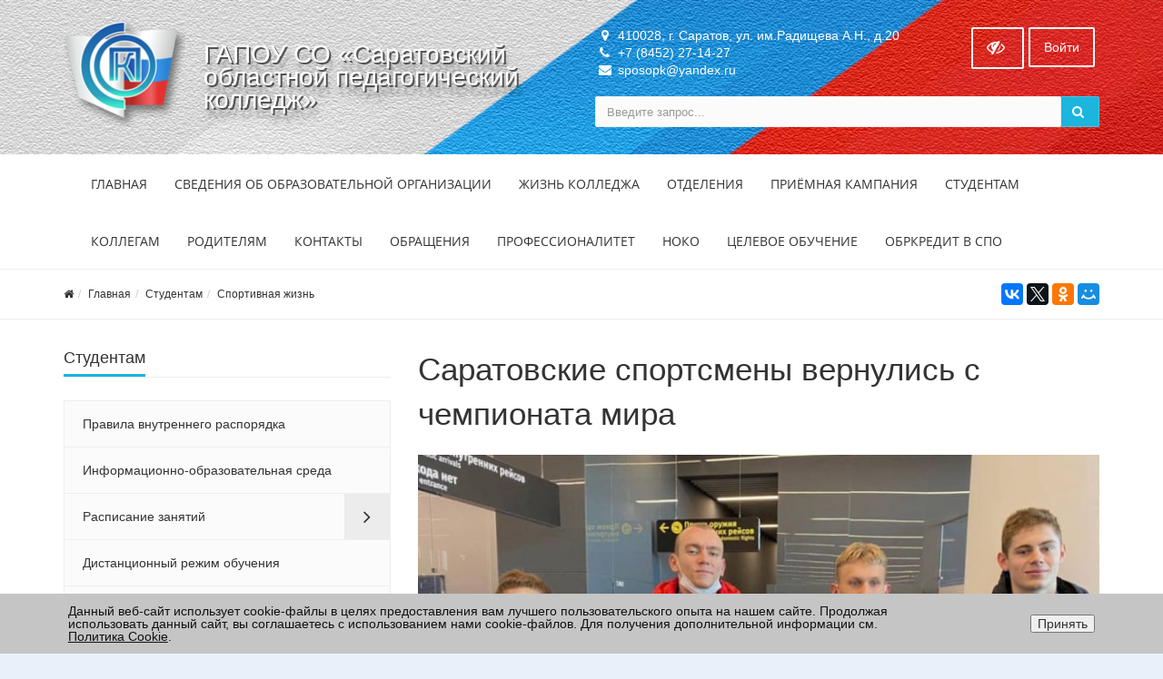

--- FILE ---
content_type: text/html; charset=UTF-8
request_url: https://www.sposopk.ru/students/sport-life/news/2725/
body_size: 16063
content:



<!DOCTYPE html>
<html>
<head>
	<meta name="viewport" content="width=device-width,initial-scale=1">
		

	<meta http-equiv="Content-Type" content="text/html; charset=UTF-8" />
<meta name="keywords" content="система профессионального образования, педагог, преподаватель, воспитатель" />
<meta name="description" content="ГАПОУ СО &quot;Саратовский областной педагогический колледж&quot;" />
<link href="/bitrix/js/ui/design-tokens/dist/ui.design-tokens.min.css?171776518123463" type="text/css"  rel="stylesheet" />
<link href="/bitrix/js/ui/fonts/opensans/ui.font.opensans.min.css?16640921532320" type="text/css"  rel="stylesheet" />
<link href="/bitrix/js/main/popup/dist/main.popup.bundle.min.css?175083853728056" type="text/css"  rel="stylesheet" />
<link href="/bitrix/cache/css/s1/simai.college/template_4294f99a228250dba334cf1d6a538667/template_4294f99a228250dba334cf1d6a538667_v1.css?1763701091494371" type="text/css"  data-template-style="true" rel="stylesheet" />
<link href="/bitrix/panel/main/popup.min.css?167213727220774" type="text/css"  data-template-style="true"  rel="stylesheet" />
<script>if(!window.BX)window.BX={};if(!window.BX.message)window.BX.message=function(mess){if(typeof mess==='object'){for(let i in mess) {BX.message[i]=mess[i];} return true;}};</script>
<script>(window.BX||top.BX).message({"JS_CORE_LOADING":"Загрузка...","JS_CORE_NO_DATA":"- Нет данных -","JS_CORE_WINDOW_CLOSE":"Закрыть","JS_CORE_WINDOW_EXPAND":"Развернуть","JS_CORE_WINDOW_NARROW":"Свернуть в окно","JS_CORE_WINDOW_SAVE":"Сохранить","JS_CORE_WINDOW_CANCEL":"Отменить","JS_CORE_WINDOW_CONTINUE":"Продолжить","JS_CORE_H":"ч","JS_CORE_M":"м","JS_CORE_S":"с","JSADM_AI_HIDE_EXTRA":"Скрыть лишние","JSADM_AI_ALL_NOTIF":"Показать все","JSADM_AUTH_REQ":"Требуется авторизация!","JS_CORE_WINDOW_AUTH":"Войти","JS_CORE_IMAGE_FULL":"Полный размер"});</script>

<script src="/bitrix/js/main/core/core.min.js?1754919445229643"></script>

<script>BX.Runtime.registerExtension({"name":"main.core","namespace":"BX","loaded":true});</script>
<script>BX.setJSList(["\/bitrix\/js\/main\/core\/core_ajax.js","\/bitrix\/js\/main\/core\/core_promise.js","\/bitrix\/js\/main\/polyfill\/promise\/js\/promise.js","\/bitrix\/js\/main\/loadext\/loadext.js","\/bitrix\/js\/main\/loadext\/extension.js","\/bitrix\/js\/main\/polyfill\/promise\/js\/promise.js","\/bitrix\/js\/main\/polyfill\/find\/js\/find.js","\/bitrix\/js\/main\/polyfill\/includes\/js\/includes.js","\/bitrix\/js\/main\/polyfill\/matches\/js\/matches.js","\/bitrix\/js\/ui\/polyfill\/closest\/js\/closest.js","\/bitrix\/js\/main\/polyfill\/fill\/main.polyfill.fill.js","\/bitrix\/js\/main\/polyfill\/find\/js\/find.js","\/bitrix\/js\/main\/polyfill\/matches\/js\/matches.js","\/bitrix\/js\/main\/polyfill\/core\/dist\/polyfill.bundle.js","\/bitrix\/js\/main\/core\/core.js","\/bitrix\/js\/main\/polyfill\/intersectionobserver\/js\/intersectionobserver.js","\/bitrix\/js\/main\/lazyload\/dist\/lazyload.bundle.js","\/bitrix\/js\/main\/polyfill\/core\/dist\/polyfill.bundle.js","\/bitrix\/js\/main\/parambag\/dist\/parambag.bundle.js"]);
</script>
<script>BX.Runtime.registerExtension({"name":"ui.dexie","namespace":"BX.DexieExport","loaded":true});</script>
<script>BX.Runtime.registerExtension({"name":"ls","namespace":"window","loaded":true});</script>
<script>BX.Runtime.registerExtension({"name":"fx","namespace":"window","loaded":true});</script>
<script>BX.Runtime.registerExtension({"name":"fc","namespace":"window","loaded":true});</script>
<script>BX.Runtime.registerExtension({"name":"ui.design-tokens","namespace":"window","loaded":true});</script>
<script>BX.Runtime.registerExtension({"name":"ui.fonts.opensans","namespace":"window","loaded":true});</script>
<script>BX.Runtime.registerExtension({"name":"main.popup","namespace":"BX.Main","loaded":true});</script>
<script>BX.Runtime.registerExtension({"name":"popup","namespace":"window","loaded":true});</script>
<script>BX.Runtime.registerExtension({"name":"main.pageobject","namespace":"BX","loaded":true});</script>
<script>(window.BX||top.BX).message({"JS_CORE_LOADING":"Загрузка...","JS_CORE_NO_DATA":"- Нет данных -","JS_CORE_WINDOW_CLOSE":"Закрыть","JS_CORE_WINDOW_EXPAND":"Развернуть","JS_CORE_WINDOW_NARROW":"Свернуть в окно","JS_CORE_WINDOW_SAVE":"Сохранить","JS_CORE_WINDOW_CANCEL":"Отменить","JS_CORE_WINDOW_CONTINUE":"Продолжить","JS_CORE_H":"ч","JS_CORE_M":"м","JS_CORE_S":"с","JSADM_AI_HIDE_EXTRA":"Скрыть лишние","JSADM_AI_ALL_NOTIF":"Показать все","JSADM_AUTH_REQ":"Требуется авторизация!","JS_CORE_WINDOW_AUTH":"Войти","JS_CORE_IMAGE_FULL":"Полный размер"});</script>
<script>BX.Runtime.registerExtension({"name":"window","namespace":"window","loaded":true});</script>
<script>(window.BX||top.BX).message({"LANGUAGE_ID":"ru","FORMAT_DATE":"DD.MM.YYYY","FORMAT_DATETIME":"DD.MM.YYYY HH:MI:SS","COOKIE_PREFIX":"BITRIX_SM","SERVER_TZ_OFFSET":"10800","UTF_MODE":"Y","SITE_ID":"s1","SITE_DIR":"\/","USER_ID":"","SERVER_TIME":1769451115,"USER_TZ_OFFSET":3600,"USER_TZ_AUTO":"Y","bitrix_sessid":"08344c050507ce07f412751fbae84aa8"});</script>


<script  src="/bitrix/cache/js/s1/simai.college/kernel_main/kernel_main_v1.js?1763701097158483"></script>
<script src="/bitrix/js/ui/dexie/dist/dexie.bundle.min.js?1750838545102530"></script>
<script src="/bitrix/js/main/core/core_ls.min.js?17374369252683"></script>
<script src="/bitrix/js/main/core/core_frame_cache.min.js?175083854810481"></script>
<script src="/bitrix/js/main/popup/dist/main.popup.bundle.min.js?176370108867480"></script>
<script>BX.setJSList(["\/bitrix\/js\/main\/core\/core_fx.js","\/bitrix\/js\/main\/pageobject\/dist\/pageobject.bundle.js","\/bitrix\/js\/main\/core\/core_window.js","\/bitrix\/js\/main\/session.js","\/bitrix\/js\/main\/date\/main.date.js","\/bitrix\/js\/main\/core\/core_date.js","\/bitrix\/js\/main\/utils.js","\/bitrix\/templates\/simai.college\/framework\/include\/01_main\/01_jquery\/1jquery.js","\/bitrix\/templates\/simai.college\/framework\/include\/01_main\/01_jquery\/html5shiv.js","\/bitrix\/templates\/simai.college\/framework\/include\/01_main\/01_jquery\/jquery-ui.min.js","\/bitrix\/templates\/simai.college\/framework\/include\/01_main\/01_jquery\/jquery.easing.js","\/bitrix\/templates\/simai.college\/framework\/include\/01_main\/01_jquery\/jquery.hoverup.js","\/bitrix\/templates\/simai.college\/framework\/include\/01_main\/01_jquery\/jquery.metadata.js","\/bitrix\/templates\/simai.college\/framework\/include\/01_main\/01_jquery\/jquery.stellar.js","\/bitrix\/templates\/simai.college\/framework\/include\/01_main\/01_jquery\/respond.min.js","\/bitrix\/templates\/simai.college\/framework\/include\/01_main\/01_jquery\/wp.app.js","\/bitrix\/templates\/simai.college\/framework\/include\/01_main\/02 bootstrap\/bootstrap.min.js","\/bitrix\/templates\/simai.college\/framework\/include\/02_assets\/bootstrap-mobile-menu\/wp.app.js","\/bitrix\/templates\/simai.college\/framework\/include\/02_assets\/fancybox\/jquery.fancybox.pack.js","\/bitrix\/templates\/simai.college\/framework\/include\/02_assets\/hover-dropdown\/bootstrap-hover-dropdown.min.js","\/bitrix\/templates\/simai.college\/framework\/include\/02_assets\/layerslider\/js\/greensock.js","\/bitrix\/templates\/simai.college\/framework\/include\/02_assets\/layerslider\/js\/layerslider.kreaturamedia.jquery.js","\/bitrix\/templates\/simai.college\/framework\/include\/02_assets\/layerslider\/js\/layerslider.transitions.js","\/bitrix\/templates\/simai.college\/framework\/include\/02_assets\/milestone-counter\/jquery.countTo.js","\/bitrix\/templates\/simai.college\/framework\/include\/02_assets\/mixitup\/jquery.mixitup.init.js","\/bitrix\/templates\/simai.college\/framework\/include\/02_assets\/mixitup\/jquery.mixitup.js","\/bitrix\/templates\/simai.college\/framework\/include\/02_assets\/page-scroller\/jquery.ui.totop.min.js","\/bitrix\/templates\/simai.college\/framework\/include\/02_assets\/responsive-mobile-nav\/js\/jquery.dlmenu.autofill.js","\/bitrix\/templates\/simai.college\/framework\/include\/02_assets\/responsive-mobile-nav\/js\/jquery.dlmenu.js","\/bitrix\/templates\/simai.college\/framework\/include\/02_assets\/waypoints\/waypoints.min.js"]);</script>
<script>BX.setCSSList(["\/bitrix\/components\/simai\/template.special\/templates\/simai.college\/style.css","\/bitrix\/components\/niges\/cookiesaccept\/templates\/.default\/style.css","\/bitrix\/templates\/simai.college\/template_styles.css","\/bitrix\/templates\/simai.college\/framework\/include\/01_main\/02 bootstrap\/bootstrap.min.css","\/bitrix\/templates\/simai.college\/framework\/include\/02_assets\/fancybox\/jquery.fancybox.css","\/bitrix\/templates\/simai.college\/framework\/include\/02_assets\/layerslider\/css\/layerslider.css","\/bitrix\/templates\/simai.college\/framework\/include\/03_icons\/flag-icon\/css\/flag-icon.min.css","\/bitrix\/templates\/simai.college\/framework\/include\/03_icons\/font-awesome\/css\/font-awesome.min.css","\/bitrix\/templates\/simai.college\/framework\/include\/04_template\/b4util.css","\/bitrix\/templates\/simai.college\/framework\/include\/04_template\/bg.css","\/bitrix\/templates\/simai.college\/framework\/include\/04_template\/boomerang.css","\/bitrix\/templates\/simai.college\/framework\/include\/04_template\/cards_fw4_anim.css","\/bitrix\/templates\/simai.college\/framework\/include\/04_template\/flex.css","\/bitrix\/templates\/simai.college\/framework\/include\/04_template\/helpers.css","\/bitrix\/templates\/simai.college\/framework\/include\/04_template\/visual.css"]);</script>
<script>
					if (Intl && Intl.DateTimeFormat)
					{
						const timezone = Intl.DateTimeFormat().resolvedOptions().timeZone;
						document.cookie = "BITRIX_SM_TZ=" + timezone + "; path=/; expires=Fri, 01 Jan 2027 00:00:00 +0300";
						
					}
				</script>
<!--[if lt IE 9]><link href="/bitrix/templates/simai.college/framework/include/02_assets/sky-forms/sky-forms-ie8.css"<![endif]-->
<link href="/bitrix/templates/simai.college/framework/color/color.css" type="text/css" data-template-style="true" rel="stylesheet" id="WpStyle">
<meta property="og:url" content="http://sposopk.ru/students/sport-life/news/2725/" />
<meta property="og:type" content="article" />
<meta property="og:title" content="    Саратовские спортсмены вернулись с чемпионата мира " />
<meta property="og:description" content="" />
<meta property="og:image" content="http://sposopk.ru/upload/iblock/615/lyyssryiqbowxigfb8xmjxaffo3jv9li.png" />
<script type="text/javascript">
		if (window == window.top) {
			document.addEventListener("DOMContentLoaded", function() {
			    var div = document.createElement("div");
			    div.innerHTML = ' <div id="nca-cookiesaccept-line" class="nca-cookiesaccept-line style-3 " > <div id="nca-nca-position-left"id="nca-bar" class="nca-bar nca-style- nca-animation-none nca-position-left "> <div class="nca-cookiesaccept-line-text">Данный веб-сайт использует cookie-файлы в целях предоставления вам лучшего пользовательского опыта на нашем сайте. Продолжая использовать данный сайт, вы соглашаетесь с использованием нами cookie-файлов. Для получения дополнительной информации см. <a href="https://www.bitrix24.ru/about/cookie-policy.php" target="_blank">Политика Cookie</a>.</div> <div><button type="button" id="nca-cookiesaccept-line-accept-btn" onclick="ncaCookieAcceptBtn()" >Принять</button></div> </div> </div> ';
				document.body.appendChild(div);
			});
		}

		function ncaCookieAcceptBtn(){ 
			var alertWindow = document.getElementById("nca-cookiesaccept-line");
			alertWindow.remove();

			var cookie_string = "NCA_COOKIE_ACCEPT_1" + "=" + escape("Y"); 
			var expires = new Date((new Date).getTime() + (1000 * 60 * 60 * 24 * 730)); 
			cookie_string += "; expires=" + expires.toUTCString(); 
			cookie_string += "; path=" + escape ("/"); 
			document.cookie = cookie_string; 
			
		}

		function ncaCookieAcceptCheck(){		
			var closeCookieValue = "N"; 
			var value = "; " + document.cookie;
			var parts = value.split("; " + "NCA_COOKIE_ACCEPT_1" + "=");
			if (parts.length == 2) { 
				closeCookieValue = parts.pop().split(";").shift(); 
			}
			if(closeCookieValue != "Y") { 
				/*document.head.insertAdjacentHTML("beforeend", "<style>#nca-cookiesaccept-line {display:flex}</style>")*/
			} else { 
				document.head.insertAdjacentHTML("beforeend", "<style>#nca-cookiesaccept-line {display:none}</style>")
			}
		}

		ncaCookieAcceptCheck();

	</script>
 <style> .nca-cookiesaccept-line { box-sizing: border-box !important; margin: 0 !important; border: none !important; width: 100% !important; min-height: 10px !important; max-height: 250px !important; display: block; clear: both !important; padding: 12px !important; /* position: absolute; */ position: fixed; bottom: 0px !important; opacity: 1; transform: translateY(0%); z-index: 99999; } .nca-cookiesaccept-line > div { display: flex; align-items: center; } .nca-cookiesaccept-line > div > div { padding-left: 5%; padding-right: 5%; } .nca-cookiesaccept-line a { color: inherit; text-decoration:underline; } @media screen and (max-width:767px) { .nca-cookiesaccept-line > div > div { padding-left: 1%; padding-right: 1%; } } </style> <span id="nca-new-styles"></span> <span id="fit_new_css"></span> 



<script  src="/bitrix/cache/js/s1/simai.college/template_42225c23208997ab40ee15bcdfb79404/template_42225c23208997ab40ee15bcdfb79404_v1.js?1763701091648617"></script>

    	<title>    Саратовские спортсмены вернулись с чемпионата мира </title>
	<link rel="icon" href="/favicon.ico" type="image/ico">
</head>

<body 
	class="background-fixed body-bg-14" 
		>



<div class="body-wrap ">


<script type="text/javascript">
	$(function() {
		
		$(".image-on").on("click",function(){
			  $(".image-on").hide();
			  $(".image-off").show();
			  $.ajax(
									{type: "POST",
									url: "/bitrix/components/simai/template.special/templates/simai.college/ajax.php",
									data: "type=MAIN&param=IMAGE&value=special-image-on",
				});
		$( ".image-off-alt" ).remove();
			  
		});
		$(".image-off").on("click",function(){
			  $(".image-off").hide();
			  $(".image-on").show();
			   $.ajax(
									{type: "POST",
									url: "/bitrix/components/simai/template.special/templates/simai.college/ajax.php",
									data: "type=MAIN&param=IMAGE&value=special-image-off",
});
			$('img').each(function () {
				$(this).after($('<span>').html($(this).attr('alt')).addClass("image-off-alt"));
			});
		});			
		$(".return-normal").on("click",function(){
			  $(".return-normal").hide();
			  $(".return-eye").show();
			   $.ajax(
									{type: "POST",
									url: "/bitrix/components/simai/template.special/templates/simai.college/ajax.php",
									data: "type=MAIN&param=SPECIAL&value=off",
});
		});	
		$(".return-eye").on("click",function(){
			  $(".return-eye").hide();
			  $(".return-normal").show();
			  
			  $.ajax(
									{type: "POST",
									url: "/bitrix/components/simai/template.special/templates/simai.college/ajax.php",
									data: "type=MAIN&param=SPECIAL&value=on",
});
		});
		
		
	$("[data-aa-on]").on("click",function(){	  
		$.ajax(
									{type: "POST",
									url: "/bitrix/components/simai/template.special/templates/simai.college/ajax.php",
									data: "type=MAIN&param=SPECIAL&value=on",});
									
		var specdefault="special-aaVersion-on special-color-white special-font-small special-image-on special-fonttype-default";
        $('body').addClass(specdefault);
        $("#WpStyle").attr("href", "/bitrix/templates/simai.college/framework/color/white.css");
		$.ajax(
									{type: "POST",
									url: "/bitrix/components/simai/template.special/templates/simai.college/ajax.php",
									data: "type=MAIN&param=special-color&value=white",
});

      	$.ajax(
									{type: "POST",
									url: "/bitrix/components/simai/template.special/templates/simai.college/ajax.php",
									data: "type=MAIN&param=special-font&value=small",
});

       	$.ajax(
									{type: "POST",
									url: "/bitrix/components/simai/template.special/templates/simai.college/ajax.php",
									data: "type=MAIN&param=special-image&value=on",
});
		return false;
    });

	$("[data-aa-off]").on("click",function(){	  
			  $.ajax(
									{type: "POST",
									url: "/bitrix/components/simai/template.special/templates/simai.college/ajax.php",
									data: "type=MAIN&param=SPECIAL&value=off",
});

    	var htmlCurrentClass = $('body').prop('class'),
		clearSpecialClasses = htmlCurrentClass.replace(/special-([a-z,A-Z,-]+)/g, '');
		$('body').prop('class', clearSpecialClasses);
		$("#WpStyle").attr("href", "/bitrix/templates/simai.college/framework/color/color.css");
		$(".image-on").hide();
		$(".image-off").show();
	    return false;
		});	
		
		
		
		$(".special-settings a").on("click",function(){	
		     data=$(this).data();
			 console.log(data);
             $html = $('body');
			 htmlCurrentClass = $html.prop('class');
             for (var key in data) {
				var reg = new RegExp("special-"+key+"-[^ ]{1,}", "g");
				htmlCurrentClass=htmlCurrentClass.replace(reg, "special-"+key+"-"+data[key]);
							  $.ajax(
									{type: "POST",
									url: "/bitrix/components/simai/template.special/templates/simai.college/ajax.php",
									data: "type=MAIN&param=special-"+key+"&value="+data[key],});
				if(key=="color")
				{
					if(data[key]=="white")  $("#WpStyle").attr("href", "/bitrix/templates/simai.college/framework/color/white.css");
				    if(data[key]=="black")$("#WpStyle").attr("href", "/bitrix/templates/simai.college/framework/color/black.css");
				    if(data[key]=="yellow")$("#WpStyle").attr("href", "/bitrix/templates/simai.college/framework/color/yellow.css");
				    if(data[key]=="blue")$("#WpStyle").attr("href", "/bitrix/templates/simai.college/framework/color/blue.css");
				}
			}
        
        $html.prop('class',htmlCurrentClass);
	    return false;
		});	
		
	});	
</script>
<div class="special-settings bg-lgrey">
<div class="row pt-10 pb-5 f-18" style="letter-spacing:normal !important;">
		<div class="col-md-2 lh-40 text-center">
			<div><span style="font-size: 16px !important;">Цветовая схема: </span></div>
			<div>
			  <a href="#" style="font-size: 16px !important;" class="theme white" data-color="white">C</a>
			  <a href="#" style="font-size: 16px !important;" class="theme black" data-color="black">C</a>
			  <a href="#" style="font-size: 16px !important;" class="theme yellow" data-color="yellow">C</a>	
			  <a href="#" style="font-size: 16px !important;" class="theme blue" data-color="blue">C</a>
			</div>
		</div>
	    <div class="col-md-2 lh-40 text-center">
		   <div>
			 <span style="font-size: 16px !important;">Шрифт</span>
		   </div>
		   <div>
		     <a href="#" data-fonttype="arial" class="theme white" style="font-size: 12px;">Arial</a>
		     <a href="#" data-fonttype="times" class="theme white" style="font-size: 12px;">Times New Roman</a>
		   </div>
		</div>		
		<div class="col-md-2 lh-40 text-center">
			    <div>
				  <span style="font-size: 16px !important;">Размер шрифта</span>
				</div>
			   <div>
				<a href="#" data-font="small" style="font-size: 20px !important;" title="Нормальный размер шрифта">A</a>
				<a href="#" data-font="medium" style="font-size: 24px !important;"  title="Увеличенный размер шрифта">A</a>
				<a href="#" data-font="big" style="font-size: 28px !important;"  title="Большой размер шрифта">A</a>		
              </div>				
		</div>
		<div class="col-md-2 lh-40 text-center">
		   <div>
			 <span style="font-size: 16px !important;">Кернинг</span>
		   </div>
		   <div>
		     <a href="#" data-kerning="small" style="font-size: 20px;">1</a>
		     <a href="#" data-kerning="normal" style="font-size: 20px;">2</a>
			 <a href="#" data-kerning="big" style="font-size: 20px;">3</a>
		   </div>
		</div>
	
		<div class="col-md-2 lh-40 text-center">
		  <div>
			 <span style="font-size: 16px !important;">  Изображения: </span>
		  </div>
		  <div>
			  <a class="image-on a-current" data-image="on" href="#"  style="display: none;"> <i class="fa fa-toggle-off f-24"></i></a>
			  <a class="image-off" data-image="off" href="#"  ><i class="fa fa-toggle-on f-24"></i></a>
		  </div>
		</div>	
		<div class="col-md-2 text-left">
			  <a href="/?set-aa=normal" data-aa-off class="btn btn-base return-normal f-18 mt-35">Обычная версия</a>
		</div>	
 </div>	
</div>	
<header class="">
    <div class="top-header-top " style="background-image: url('/images/bg/header/bg_4-wall-150.jpg'); background-size:cover; background-repeat:no-repeat;background-color:#65d4e7;">
        <div class="top-header-fixed"></div>
        <div class="container pt-10">
            <div class="row">
                <div class="top-info col-md-6 navbar-header">
					<div class="display-row vertical-al-logo-text">
						<div class="middle hidden-sm hidden-xs" style="display: table-cell;">
							<span class="navbar-brand relative">
                               <a href="/">                                  <img src="/upload/logo_sopk-sh.png" class=" mr-20" alt="ГАПОУ СО &laquo;Саратовский областной педагогический колледж&raquo;" />
                              </a>							</span>
						</div>
                        <div class="title display-cell middle">
						   <a href="/">							<span style="display:table-cell; vertical-align: middle; font-size:28px;text-shadow:2px 2px 0px #525252,
 2px 8px 10px rgba(0,0,0,0.15),
 4px 12px 2px rgba(0,0,0,0.1),
 6px 16px 15px rgba(0,0,0,0.1);">ГАПОУ СО &laquo;Саратовский областной педагогический колледж&raquo;</span>                           </a>							
						</div>
					</div>
                </div>
                <div class="top-info col-md-6 ">
                    <div class="row">
                        <div class="col-md-8 col-sm-6 col-xs-12 contacts-top">
                            <ul>
								<li><i class="fa fa-map-marker"></i> 410028, г. Саратов, ул. им.Радищева А.Н., д.20</li>
								<li><i class="fa fa-phone"></i> +7 (8452) 27-14-27</li>
								<li><i class="fa fa-envelope"></i> sposopk@yandex.ru</li>
							</ul>
                        </div>
                        <div class="top-info col-md-4 col-sm-6 col-xs-12">
                            <span class="menu-mobile right">
                                <a href="#" class="navbar-toggle btn btn-b-white" data-toggle="collapse" data-target=".navbar-collapse">
                                    <i class="fa fa-bars"></i>
                                </a>
                            </span>
                            <nav class="right top-header-menu">
                                <ul class="menu">
                                    
    
    <li id="cache_auth_container" class="aux-languages dropdown animate-hover" data-animate="animated fadeInUp">
        <a href="/auth/" class="btn btn-b-white">Войти</a>
        <!--'start_frame_cache_cache_auth_container'-->
        <!--'end_frame_cache_cache_auth_container'-->    </li>

                                </ul>
                            </nav>
                            <span   data-aa-on="" class="right switch-vision return-eye">
								<a class="btn btn-b-white" style="padding: 10px 15px;" title="Версия для слабовидящих" href="/?set-aa=special">
									<i class="fa fa-eye-slash" style="font-size: 20px"></i>
								</a>
							</span>
                            <span style="display: none;" class="right return-normal" data-aa-off>
								<a class="btn btn-b-white" style="padding: 10px 15px;" title="Обычная версия" href="/?set-aa=normal" >
									<i class="fa fa-eye" style="font-size: 20px"></i>
								</a>
							</span>
                        </div>
                    </div>
                    <div class="row">
                        <div class="col-md-12">
                            <form action="/search/index.php" class="form-horizontal form-light" role="form">
    <div class="input-group">
                    <input type="text" name="q" value="" class="form-control" placeholder="Введите запрос..."/>
                <span class="input-group-btn">
              <button class="btn btn-base" type="submit"><i class="fa fa-search"></i></button>
        </span>
    </div>
</form>

                        </div>
                    </div>
                </div>
            </div>
        </div>
    </div>
    <div class="navbar navbar-wp navbar-arrow mega-nav " role="navigation">
        <div class="container">
            <div class="navbar-collapse collapse top-menu" aria-expanded="true">
                <ul class="nav navbar-nav navbar-left">

	
	
					<li class="dropdown">
				<a href="/" class="dropdown-toggle hidden-xs"  data-hover="dropdown" data-close-others="true">Главная</a>
				<a href="/" class="dropdown-toggle visible-xs" data-toggle="dropdown"  data-hover="dropdown" data-close-others="true">Главная</a>
				<ul class="dropdown-menu">
		
	
	

	
	
					<li><a href="/">Главная</a></li>
		
	
	

	
	
					<li><a href="/sveden/">О колледже</a></li>
		
	
	

	
	
					<li><a href="/life/">Жизнь колледжа</a></li>
		
	
	

	
	
					<li><a href="/departments/">Отделения</a></li>
		
	
	

	
	
					<li><a href="/abitur/">Абитуриентам</a></li>
		
	
	

	
	
					<li><a href="/students/">Студентам</a></li>
		
	
	

	
	
					<li><a href="/teachers/">Коллегам</a></li>
		
	
	

	
	
					<li><a href="/parents/">Родителям</a></li>
		
	
	

	
	
					<li><a href="/contacts/">Контакты</a></li>
		
	
	

	
	
					<li><a href="/appeal/">Обращения</a></li>
		
	
	

	
	
					<li><a href="/professionalitet/">Профессионалитет</a></li>
		
	
	

	
	
					<li><a href="/noko">НОКО</a></li>
		
	
	

	
	
					<li><a href="/obrkredit-v-spo/index.php">Обркредит в СПО</a></li>
		
	
	

			</ul></li>	
	
					<li class="dropdown">
				<a href="/sveden/" class="dropdown-toggle hidden-xs"  data-hover="dropdown" data-close-others="true">Сведения об образовательной организации</a>
				<a href="/sveden/" class="dropdown-toggle visible-xs" data-toggle="dropdown"  data-hover="dropdown" data-close-others="true">Сведения об образовательной организации</a>
				<ul class="dropdown-menu">
		
	
	

	
	
					<li><a href="/sveden/">Основные сведения</a></li>
		
	
	

	
	
					<li><a href="/sveden/struct/">Структура и органы управления образовательной организацией</a></li>
		
	
	

	
	
					<li><a href="/sveden/document/">Документы</a></li>
		
	
	

	
	
					<li><a href="/sveden/constituent-docs/">Учредительные документы</a></li>
		
	
	

	
	
					<li><a href="/sveden/local-regulations/">Локальные нормативные акты</a></li>
		
	
	

	
	
					<li><a href="/sveden/admissions-committee-docs/">Локальные акты приёмной комиссии</a></li>
		
	
	

	
	
					<li><a href="/sveden/po-vneurochnoy-deyatelnosti/">Локальные акты по внеурочной деятельности</a></li>
		
	
	

	
	
					<li><a href="/sveden/education/">Образование</a></li>
		
	
	

	
	
					<li><a href="/sveden/eduStandarts/index.php">Образовательные стандарты и требования</a></li>
		
	
	

	
	
					<li><a href="/sveden/management/">Руководство</a></li>
		
	
	

	
	
					<li><a href="/sveden/employees/">Педагогический состав</a></li>
		
	
	

	
	
					<li><a href="/sveden/objects/">Материально-техническое обеспечение и оснащенность образовательного процесса. Доступная среда</a></li>
		
	
	

	
	
					<li><a href="/sveden/grants/index.php">Стипендии и меры поддержки обучающихся</a></li>
		
	
	

	
	
					<li><a href="/sveden/paid_edu/index.php">Платные образовательные услуги</a></li>
		
	
	

	
	
					<li><a href="/sveden/budget/index.php">Финансово-хозяйственная деятельность</a></li>
		
	
	

	
	
					<li><a href="/sveden/zakupochnaya-deyatelnost/">Закупочная деятельность</a></li>
		
	
	

	
	
					<li><a href="/sveden/regulations/index.php">Предписания органов контроля</a></li>
		
	
	

	
	
					<li><a href="/sveden/vacant/index.php">Вакантные места для приема (перевода) обучающихся</a></li>
		
	
	

	
	
					<li><a href="/sveden/anti-corruption/">Противодействие коррупции</a></li>
		
	
	

	
	
					<li><a href="/sveden/personal-data.php">Работа с персональными данными</a></li>
		
	
	

	
	
					<li><a href="/sveden/security/">Безопасность и охрана труда</a></li>
		
	
	

	
	
					<li><a href="/information-security">Информационная безопасность</a></li>
		
	
	

	
	
					<li><a href="/sveden/law-map.php">Законодательная карта</a></li>
		
	
	

	
	
					<li><a href="/sveden/inter/">Международное сотрудничество</a></li>
		
	
	

	
	
					<li><a href="/sveden/catering/">Организация питания в образовательной организации</a></li>
		
	
	

	
	
					<li><a href="/sveden/federalnye-zakony-i-normativnye-akty/">Федеральные законы и нормативные акты</a></li>
		
	
	

	
	
					<li><a href="/sveden/Other-docs/">Прочие документы</a></li>
		
	
	

	
	
					<li><a href="/sveden/programmnye-dokumenty/">Программные документы</a></li>
		
	
	

			</ul></li>	
	
					<li class="dropdown">
				<a href="/life/" class="dropdown-toggle hidden-xs"  data-hover="dropdown" data-close-others="true">Жизнь колледжа</a>
				<a href="/life/" class="dropdown-toggle visible-xs" data-toggle="dropdown"  data-hover="dropdown" data-close-others="true">Жизнь колледжа</a>
				<ul class="dropdown-menu">
		
	
	

	
	
					<li><a href="/life/news/">Новости</a></li>
		
	
	

	
	
					<li><a href="/life/announcing/">Объявления</a></li>
		
	
	

	
	
					<li><a href="/life/schedule/">Расписание занятий</a></li>
		
	
	

	
	
					<li><a href="/life/call-schedule.php">Расписание звонков</a></li>
		
	
	

	
	
					<li><a href="/life/groups/">Группы</a></li>
		
	
	

	
	
					<li><a href="/life/events/">Мероприятия</a></li>
		
	
	

	
	
					<li><a href="/life/gallery/">Фотогалерея</a></li>
		
	
	

	
	
					<li><a href="/life/videogallery/">Видеогалерея</a></li>
		
	
	

	
	
					<li><a href="/life/greetings/">Поздравления и благодарности</a></li>
		
	
	

	
	
					<li><a href="/life/gallery/diplomy-i-nagrady/index.php">Дипломы и награды</a></li>
		
	
	

	
	
					<li><a href="/life/hall-of-fame.php">Доска почета</a></li>
		
	
	

	
	
					<li><a href="/life/articles/index.php">Полезные статьи</a></li>
		
	
	

	
	
					<li><a href="/life/rekonstruktsiya-i-remont/">Реконструкция и ремонт</a></li>
		
	
	

	
	
					<li><a href="/life/reviews/">Отзывы</a></li>
		
	
	

	
	
					<li><a href="/life/vneurochnaya-deyatelnost/">Внеурочная деятельность</a></li>
		
	
	

	
	
					<li><a href="/life/history.php">История колледжа</a></li>
		
	
	

	
	
					<li><a href="/life/museum.php">Музей колледжа</a></li>
		
	
	

			</ul></li>	
	
					<li class="dropdown">
				<a href="/departments/" class="dropdown-toggle hidden-xs"  data-hover="dropdown" data-close-others="true">Отделения</a>
				<a href="/departments/" class="dropdown-toggle visible-xs" data-toggle="dropdown"  data-hover="dropdown" data-close-others="true">Отделения</a>
				<ul class="dropdown-menu">
		
	
	

	
	
					<li><a href="/departments/doshkolnoe-otdelenie/">Отделение специальности Дошкольное образование</a></li>
		
	
	

	
	
					<li><a href="/departments/shkolnoe-otdelenie/">Отделение специальности Преподавание в начальных классах</a></li>
		
	
	

	
	
					<li><a href="/departments/otdelenie-fizicheskaya-kultura/">Отделение специальности Физическая культура</a></li>
		
	
	

	
	
					<li><a href="/departments/otdelenie-dopolnitelnogo-obrazovaniya/">Отделение дополнительного образования</a></li>
		
	
	

			</ul></li>	
	
					<li class="dropdown">
				<a href="/abitur/" class="dropdown-toggle hidden-xs"  data-hover="dropdown" data-close-others="true">Приёмная кампания</a>
				<a href="/abitur/" class="dropdown-toggle visible-xs" data-toggle="dropdown"  data-hover="dropdown" data-close-others="true">Приёмная кампания</a>
				<ul class="dropdown-menu">
		
	
	

	
	
					<li><a href="/abitur/">Правила приёма на обучение</a></li>
		
	
	

	
	
					<li><a href="/abitur/edu-services/">Условия приёма по договорам</a></li>
		
	
	

	
	
					<li><a href="/abitur/specialties/">Специальности</a></li>
		
	
	

	
	
					<li><a href="/abitur/edu-level-requiments.php">Требования к уровню образования</a></li>
		
	
	

	
	
					<li><a href="/abitur/entrance-tests/">Вступительные испытания</a></li>
		
	
	

	
	
					<li><a href="/abitur/intro-ovz.php">Особенности испытаний для инвалидов и лиц с ОВЗ</a></li>
		
	
	

	
	
					<li><a href="/abitur/med-research.php">Медицинское обследование</a></li>
		
	
	

	
	
					<li><a href="/abitur/number-of-places-to-receive/index.php">Количество мест для приёма</a></li>
		
	
	

	
	
					<li><a href="/abitur/appeals.php">Правила подачи апелляций</a></li>
		
	
	

	
	
					<li><a href="/sveden/objects/hostel.php">Общежитие</a></li>
		
	
	

	
	
					<li><a href="/sveden/paid_edu/contracts_forms.php">Образцы договоров о платных услугах</a></li>
		
	
	

	
	
					<li><a href="/abitur/prikazy-o-zachislenii/">Приказы о зачислении</a></li>
		
	
	

	
	
					<li><a href="/abitur/document-ls/index.php">Перечень документов</a></li>
		
	
	

	
	
					<li><a href="/abitur/inspection-board.php">Приемная комиссия</a></li>
		
	
	

	
	
					<li><a href="/abitur/khod-priyemnoy-kampanii.php">Ход приёмной кампании</a></li>
		
	
	

	
	
					<li><a href="/abitur/open-days/">Дни открытых дверей</a></li>
		
	
	

	
	
					<li><a href="/abitur/proforientatsiya/">Профориентация</a></li>
		
	
	

	
	
					<li><a href="/abitur/announcing/">Объявления</a></li>
		
	
	

	
	
					<li><a href="/abitur/news/">Новости</a></li>
		
	
	

	
	
					<li><a href="/abitur/faq/">Вопрос-ответ</a></li>
		
	
	

			</ul></li>	
	
					<li class="dropdown">
				<a href="/students/" class="dropdown-toggle hidden-xs"  data-hover="dropdown" data-close-others="true">Студентам</a>
				<a href="/students/" class="dropdown-toggle visible-xs" data-toggle="dropdown"  data-hover="dropdown" data-close-others="true">Студентам</a>
				<ul class="dropdown-menu">
		
	
	

	
	
					<li><a href="/students/index.php">Правила внутреннего распорядка</a></li>
		
	
	

	
	
					<li><a href="/students/ios/">Информационно-образовательная среда</a></li>
		
	
	

	
	
					<li><a href="/life/schedule/">Расписание занятий</a></li>
		
	
	

	
	
					<li><a href="/students/remote-education/">Дистанционный режим обучения</a></li>
		
	
	

	
	
					<li><a href="/news/">Новости</a></li>
		
	
	

	
	
					<li><a href="/announcing/">Объявления</a></li>
		
	
	

	
	
					<li><a href="/students/studencheskoe-samoupravlenie/">Студенческое самоуправление</a></li>
		
	
	

	
	
					<li><a href="/students/correspondents/">Заочникам</a></li>
		
	
	

	
	
					<li><a href="/students/educational-materials/index.php">Учебные материалы</a></li>
		
	
	

	
	
					<li><a href="/students/practice.php">Практика студентов</a></li>
		
	
	

	
	
					<li><a href="/students/employment.php">Трудоустройство выпускников</a></li>
		
	
	

	
	
					<li><a href="/students/pravovaya-pomoshch/">Правовая помощь</a></li>
		
	
	

	
	
					<li><a href="/students/gia/index.php">Государственная итоговая аттестация</a></li>
		
	
	

	
	
					<li><a href="/students/profkom-studentov/">Профком студентов</a></li>
		
	
	

	
	
					<li><a href="/students/scientific-activity.php">Научная деятельность</a></li>
		
	
	

	
	
					<li><a href="/students/sport-life/index.php">Спортивная жизнь</a></li>
		
	
	

	
	
					<li><a href="/parents/rekomendatsii-i-pamyatki/index.php">Безопасность</a></li>
		
	
	

	
	
					<li><a href="/students/olimpiady/olimpiada-profmasterstva/index.php">Олимпиады и конкурсы</a></li>
		
	
	

	
	
					<li><a href="/abitur/faq/">Вопрос-ответ</a></li>
		
	
	

	
	
					<li><a href="/students/useful-links/">Полезные материалы</a></li>
		
	
	

	
	
					<li><a href="/students/social-psy/">Социально-психологическая служба</a></li>
		
	
	

	
	
					<li><a href="/students/tvorchestvo/index.php">Творчество</a></li>
		
	
	

	
	
					<li><a href="/students/vypusknikam/">Выпускникам</a></li>
		
	
	

	
	
					<li><a href="/students/st_employment/index.php">Трудоустройство</a></li>
		
	
	

			</ul></li>	
	
					<li class="dropdown">
				<a href="/teachers/" class="dropdown-toggle hidden-xs"  data-hover="dropdown" data-close-others="true">Коллегам</a>
				<a href="/teachers/" class="dropdown-toggle visible-xs" data-toggle="dropdown"  data-hover="dropdown" data-close-others="true">Коллегам</a>
				<ul class="dropdown-menu">
		
	
	

	
	
					<li><a href="/teachers/">Аттестация педработников</a></li>
		
	
	

	
	
					<li><a href="/teachers/schedule/">Расписание занятий</a></li>
		
	
	

	
	
					<li><a href="/teachers/news/">Новости</a></li>
		
	
	

	
	
					<li><a href="/teachers/announcing/">Объявления</a></li>
		
	
	

	
	
					<li><a href="/teachers/educational-methodical-work.php">Учебно-методическая работа</a></li>
		
	
	

	
	
					<li><a href="/teachers/educational-work.php">Воспитательная работа</a></li>
		
	
	

	
	
					<li><a href="/teachers/metodicheskaya-kopilka-dou/">Методическая копилка ДОУ</a></li>
		
	
	

	
	
					<li><a href="/teachers/dopolnitelnoe-obrazovanie/">Дополнительное образование</a></li>
		
	
	

	
	
					<li><a href="/teachers/labor_union/">Профсоюзная жизнь</a></li>
		
	
	

	
	
					<li><a href="/teachers/teachers-sites.php">Сайты преподавателей</a></li>
		
	
	

	
	
					<li><a href="/teachers/docs/index.php">Рекомендации и памятки</a></li>
		
	
	

	
	
					<li><a href="/teachers/2-feedback.php">Обратная связь - просмотр</a></li>
		
	
	

			</ul></li>	
	
					<li class="dropdown">
				<a href="/parents/" class="dropdown-toggle hidden-xs"  data-hover="dropdown" data-close-others="true">Родителям</a>
				<a href="/parents/" class="dropdown-toggle visible-xs" data-toggle="dropdown"  data-hover="dropdown" data-close-others="true">Родителям</a>
				<ul class="dropdown-menu">
		
	
	

	
	
					<li><a href="/parents/rekomendatsii-i-pamyatki/">Рекомендации и памятки</a></li>
		
	
	

	
	
					<li><a href="/parents/third-party_instructions/prosecutor_s.php">Прокуратура разъясняет</a></li>
		
	
	

	
	
					<li><a href="/parents/Interior-Ministry-warns.php">МВД предупреждает!</a></li>
		
	
	

	
	
					<li><a href="/parents/rekomendatsii-i-pamyatki/pamyatka-po-koronavirusu.php">Как защититься от коронавируса</a></li>
		
	
	

	
	
					<li><a href="/parents/rekomendatsii-i-pamyatki/Self-isolation.php">Режим самоизоляции</a></li>
		
	
	

	
	
					<li><a href="/parents/rekomendatsii-i-pamyatki/negative-emotions-regulation.php">Способы регулирования негативных эмоций</a></li>
		
	
	

	
	
					<li><a href="/students/remote-education/index.php">Дистанционный режим обучения</a></li>
		
	
	

	
	
					<li><a href="/parents/rekomendatsii-i-pamyatki/security-in-internet.php">Безопасный Интернет</a></li>
		
	
	

	
	
					<li><a href="/parents/rekomendatsii-i-pamyatki/fires_statistics.php">Осторожно: огонь!</a></li>
		
	
	

	
	
					<li><a href="/parents/rekomendatsii-i-pamyatki/snjus_tabak_nasvai.php">Осторожно: снюс!</a></li>
		
	
	

	
	
					<li><a href="/announcing/index.php">Объявления</a></li>
		
	
	

	
	
					<li><a href="/parents/rekomendatsii-i-pamyatki/pamyatka-antialco-antinarco.php">О профилактике алкоголизма, наркомании и токсикомании</a></li>
		
	
	

	
	
					<li><a href="/parents/third-party_instructions/response_gmu.php">Оценка работы образовательного учреждения</a></li>
		
	
	

	
	
					<li><a href="/parents/rekomendatsii-i-pamyatki/alcohol-drug_addiction-toxic.php">Памятка по предотвращению наркозависимости</a></li>
		
	
	

	
	
					<li><a href="/parents/rekomendatsii-i-pamyatki/pravila-bezopasnogo-povedeniya.php">Правила безопасного поведения</a></li>
		
	
	

	
	
					<li><a href="https://cloud.mail.ru/public/JJVC/sKHRbSrmK">Об оформлении трудовых отношений несовершеннолетних детей</a></li>
		
	
	

	
	
					<li><a href="/parents/rekomendatsii-i-pamyatki/gripp-eto-opasno/gripp-prophilaktic.php">Грипп - это опасно!</a></li>
		
	
	

	
	
					<li><a href="/abitur/faq/">Вопрос-ответ</a></li>
		
	
	

	
	
					<li><a href="/parents/MCHS-warns.php">МЧС предупреждает!</a></li>
		
	
	

			</ul></li>	
	
					<li class="dropdown">
				<a href="/contacts/" class="dropdown-toggle hidden-xs"  data-hover="dropdown" data-close-others="true">Контакты</a>
				<a href="/contacts/" class="dropdown-toggle visible-xs" data-toggle="dropdown"  data-hover="dropdown" data-close-others="true">Контакты</a>
				<ul class="dropdown-menu">
		
	
	

	
	
					<li><a href="/contacts/index.php">Контакты учреждения</a></li>
		
	
	

	
	
					<li><a href="/contacts/requisites.php">Реквизиты</a></li>
		
	
	

	
	
					<li><a href="/contacts/control.php">Контакты контролирующих организаций</a></li>
		
	
	

			</ul></li>	
	
					<li class="dropdown">
				<a href="/appeal/" class="dropdown-toggle hidden-xs"  data-hover="dropdown" data-close-others="true">Обращения</a>
				<a href="/appeal/" class="dropdown-toggle visible-xs" data-toggle="dropdown"  data-hover="dropdown" data-close-others="true">Обращения</a>
				<ul class="dropdown-menu">
		
	
	

	
	
					<li><a href="/appeal/index.php">Формы обращений</a></li>
		
	
	

	
	
					<li><a href="/appeal/meet/">Личный прием</a></li>
		
	
	

	
	
					<li><a href="/appeal/message/">Письменное обращение</a></li>
		
	
	

	
	
					<li><a href="/appeal/order/">Порядок обжалования</a></li>
		
	
	

	
	
					<li><a href="/appeal/answer/">Ответы на обращения, затрагивающие интересы неопределенного круга лиц</a></li>
		
	
	

			</ul></li>	
	
					<li class=""><a href="/professionalitet/index.php">Профессионалитет</a></li>
		
	
	

	
	
					<li class="dropdown">
				<a href="/noko/" class="dropdown-toggle hidden-xs"  data-hover="dropdown" data-close-others="true">НОКО</a>
				<a href="/noko/" class="dropdown-toggle visible-xs" data-toggle="dropdown"  data-hover="dropdown" data-close-others="true">НОКО</a>
				<ul class="dropdown-menu">
		
	
	

	
	
					<li><a href="/noko/akkreditatsionnyy-monitoring/">Аккредитационный мониторинг системы образования</a></li>
		
	
	

	
	
					<li><a href="/noko/oprosy-ob-udovletvoryennosti/">Опросы об удовлетворённости</a></li>
		
	
	

			</ul></li>	
	
					<li class=""><a href="/tselevoe-obuchenie/target-edu.php">Целевое обучение</a></li>
		
	
	

	
	
					<li class="dropdown">
				<a href="/obrkredit-v-spo/" class="dropdown-toggle hidden-xs"  data-hover="dropdown" data-close-others="true">Обркредит в СПО</a>
				<a href="/obrkredit-v-spo/" class="dropdown-toggle visible-xs" data-toggle="dropdown"  data-hover="dropdown" data-close-others="true">Обркредит в СПО</a>
				<ul class="dropdown-menu">
		
	
	

	
	
					<li><a href="/obrkredit-v-spo/o-proekte.php">О проекте</a></li>
		
	
	

	
	
					<li><a href="/obrkredit-v-spo/usloviya-predostavleniya">Условия предоставления</a></li>
		
	
	

	
	
					<li><a href="/obrkredit-v-spo/materialy-dlya-studentov-i-abiturientov">Материалы для студентов и абитуриентов</a></li>
		
	
	

	
	
					<li><a href="/obrkredit-v-spo/materialy-dlya-pedagogov-i-roditeley">Материалы для педагогов и родителей</a></li>
		
	
	

	
	
					<li><a href="/obrkredit-v-spo/kontakty-operatora-proekta">Контакты оператора проекта</a></li>
		
	
	

	</ul></li></ul>
            </div>
        </div>
    </div>
	
		<div class="pg-opt">	
				<div class="container">
					<div class="row">
						<div class="col-md-9 col-sm-8">
							<ol class="breadcrumb"><li><a href="/"><i class="fa fa-home"></i></a><li><a href="/" title="Главная">Главная</a></li><li><a href="/students/" title="Студентам">Студентам</a></li><li><a href="/students/sport-life/" title="Спортивная жизнь">Спортивная жизнь</a></li></ol>						</div>
						<div class="col-md-3 col-sm-4 text-right pt-15 hidden-xs">
								<script src="//yastatic.net/es5-shims/0.0.2/es5-shims.min.js"></script>
								<script src="//yastatic.net/share2/share.js"></script>
								<div class="ya-share2" data-services="vkontakte,facebook,twitter,odnoklassniki,moimir" data-counter=""></div>
						</div>					
					</div>
				</div>
			</div>
	

</header>

  

<section class="slice bb">
<div class="wp-section">
<div class="container content"> <!-- container -->
	<div class="row"><div class="col-md-4 left-column">	
	 
			




<div class="mp section-title-wr">
        <h3 class="section-title left w-100p">
            <span>Студентам</span></h3></div>



<div class="catalog_menu hidden-sm hidden-xs">
<ul class="nav">
			<li class=" lvl1">
				<span class="header-left-menu-content">
					<a class="width-item-left-menu not-accent"
						href="/students/index.php">Правила внутреннего распорядка					</a>
				</span>
			</li>
						<li class=" lvl1">
				<span class="header-left-menu-content">
					<a class="width-item-left-menu not-accent"
						href="/students/ios/">Информационно-образовательная среда					</a>
				</span>
			</li>
											<li class=" lvl1">
				<span class="header-left-menu-content">
					<span class="aligment-nav-left-menu showchild_menu_192333427 showchild" style="height: 100%!important;">
						<span class="sheath-aligment-left-menu">
							<span class="arrow fa fa-angle-right fa-1x" style="margin-top: auto !important;">
							</span>
						</span>
					</span>
					<a class="width-item-left-menu not-accent   selectedparent_menu" href="/life/schedule/">Расписание занятий</a>
					
				</span>
				<ul style="display: none;">
		
			<li class=" lvl2">
				<span class="header-left-menu-content">
					<a class="width-item-left-menu not-accent"
						href="/life/schedule/zaochnoe-otdelenie/"><i class="fa fa-angle-right" aria-hidden="true"></i> Заочное отделение					</a>
				</span>
			</li>
						<li class=" lvl2">
				<span class="header-left-menu-content">
					<a class="width-item-left-menu not-accent"
						href="/life/schedule/44-02-01-doshkolnoe-obrazovanie/"><i class="fa fa-angle-right" aria-hidden="true"></i> 44.02.01 Дошкольное образование					</a>
				</span>
			</li>
						<li class=" lvl2">
				<span class="header-left-menu-content">
					<a class="width-item-left-menu not-accent"
						href="/life/schedule/44-02-02-prepodavanie-v-nachalnykh-klassakh/"><i class="fa fa-angle-right" aria-hidden="true"></i> 44.02.02 Преподавание в начальных классах					</a>
				</span>
			</li>
						<li class=" lvl2">
				<span class="header-left-menu-content">
					<a class="width-item-left-menu not-accent"
						href="/life/schedule/49-02-01-fizicheskaya-kultura/"><i class="fa fa-angle-right" aria-hidden="true"></i> 49.02.01 Физическая культура					</a>
				</span>
			</li>
			</ul></li>			<li class=" lvl1">
				<span class="header-left-menu-content">
					<a class="width-item-left-menu not-accent"
						href="/students/remote-education/">Дистанционный режим обучения					</a>
				</span>
			</li>
						<li class=" lvl1">
				<span class="header-left-menu-content">
					<a class="width-item-left-menu not-accent"
						href="/news/">Новости					</a>
				</span>
			</li>
						<li class=" lvl1">
				<span class="header-left-menu-content">
					<a class="width-item-left-menu not-accent"
						href="/announcing/">Объявления					</a>
				</span>
			</li>
						<li class=" lvl1">
				<span class="header-left-menu-content">
					<a class="width-item-left-menu not-accent"
						href="/students/studencheskoe-samoupravlenie/">Студенческое самоуправление					</a>
				</span>
			</li>
						<li class=" lvl1">
				<span class="header-left-menu-content">
					<a class="width-item-left-menu not-accent"
						href="/students/correspondents/">Заочникам					</a>
				</span>
			</li>
						<li class=" lvl1">
				<span class="header-left-menu-content">
					<a class="width-item-left-menu not-accent"
						href="/students/educational-materials/index.php">Учебные материалы					</a>
				</span>
			</li>
						<li class=" lvl1">
				<span class="header-left-menu-content">
					<a class="width-item-left-menu not-accent"
						href="/students/practice.php">Практика студентов					</a>
				</span>
			</li>
						<li class=" lvl1">
				<span class="header-left-menu-content">
					<a class="width-item-left-menu not-accent"
						href="/students/employment.php">Трудоустройство выпускников					</a>
				</span>
			</li>
						<li class=" lvl1">
				<span class="header-left-menu-content">
					<a class="width-item-left-menu not-accent"
						href="/students/pravovaya-pomoshch/">Правовая помощь					</a>
				</span>
			</li>
						<li class=" lvl1">
				<span class="header-left-menu-content">
					<a class="width-item-left-menu not-accent"
						href="/students/gia/index.php">Государственная итоговая аттестация					</a>
				</span>
			</li>
						<li class=" lvl1">
				<span class="header-left-menu-content">
					<a class="width-item-left-menu not-accent"
						href="/students/profkom-studentov/">Профком студентов					</a>
				</span>
			</li>
						<li class=" lvl1">
				<span class="header-left-menu-content">
					<a class="width-item-left-menu not-accent"
						href="/students/scientific-activity.php">Научная деятельность					</a>
				</span>
			</li>
						<li class=" lvl1">
				<span class="header-left-menu-content">
					<a class="width-item-left-menu not-accent"
						href="/students/sport-life/index.php">Спортивная жизнь					</a>
				</span>
			</li>
						<li class=" lvl1">
				<span class="header-left-menu-content">
					<a class="width-item-left-menu not-accent"
						href="/parents/rekomendatsii-i-pamyatki/index.php">Безопасность					</a>
				</span>
			</li>
						<li class=" lvl1">
				<span class="header-left-menu-content">
					<a class="width-item-left-menu not-accent"
						href="/students/olimpiady/olimpiada-profmasterstva/index.php">Олимпиады и конкурсы					</a>
				</span>
			</li>
						<li class=" lvl1">
				<span class="header-left-menu-content">
					<a class="width-item-left-menu not-accent"
						href="/abitur/faq/">Вопрос-ответ					</a>
				</span>
			</li>
						<li class=" lvl1">
				<span class="header-left-menu-content">
					<a class="width-item-left-menu not-accent"
						href="/students/useful-links/">Полезные материалы					</a>
				</span>
			</li>
						<li class=" lvl1">
				<span class="header-left-menu-content">
					<a class="width-item-left-menu not-accent"
						href="/students/social-psy/">Социально-психологическая служба					</a>
				</span>
			</li>
						<li class=" lvl1">
				<span class="header-left-menu-content">
					<a class="width-item-left-menu not-accent"
						href="/students/tvorchestvo/index.php">Творчество					</a>
				</span>
			</li>
						<li class=" lvl1">
				<span class="header-left-menu-content">
					<a class="width-item-left-menu not-accent"
						href="/students/vypusknikam/">Выпускникам					</a>
				</span>
			</li>
						<li class=" lvl1">
				<span class="header-left-menu-content">
					<a class="width-item-left-menu not-accent"
						href="/students/st_employment/index.php">Трудоустройство					</a>
				</span>
			</li>
			</ul>
</div>
<script type="text/javascript">
$(function(){
	$('.catalog_menu .nav li span.aligment-nav-left-menu').on("click",function(){
		attrClass = $(this).find('span.arrow').attr("class");

		if(attrClass=="arrow fa fa-angle-down fa-1x")
		{
			$(this).find('span.arrow').attr("class","arrow fa fa-angle-right fa-1x");
		}
		else
		{
			$(this).find('span.arrow').attr("class","arrow fa fa-angle-down fa-1x");
		}
		$(this).closest("li").children("ul").toggle();
	});
});
</script>



<div class="row">
      
        <div class="col-xs-12 mt-15 hidden-sm hidden-xs" id="bx_3966226736_190" data-ls="transition2d:1;timeshift:-1000;">
                                                <a target="_blank" href="/sveden/common"><img class="img-responsive" src="/upload/iblock/069/nlyufbka4cb6d5ggxk6merxsjhhk9h91.png" class="ls-bg" alt="Основные сведения об образовательной организации"/></a>
                					</div>    
		      
        <div class="col-xs-12 mt-15 hidden-sm hidden-xs" id="bx_3966226736_5714" data-ls="transition2d:1;timeshift:-1000;">
                                                <img class="img-responsive" src="/upload/iblock/a13/reune8uugjodpoye4bfaip5jdg0c7bhh.png" class="ls-bg" alt="Месенджер МАКС"/>
                					</div>    
		      
        <div class="col-xs-12 mt-15 hidden-sm hidden-xs" id="bx_3966226736_4727" data-ls="transition2d:1;timeshift:-1000;">
                                                <a target="_blank" href="https://www.sposopk.ru/obrkredit-v-spo/"><img class="img-responsive" src="/upload/resize_cache/iblock/2ad/620_463_1/h0vn1rotp5ia8a2az810sspfi6gb399d.png" class="ls-bg" alt="Образовательный кредит в СПО"/></a>
                					</div>    
		      
        <div class="col-xs-12 mt-15 hidden-sm hidden-xs" id="bx_3966226736_4343" data-ls="transition2d:1;timeshift:-1000;">
                                                <a target="_blank" href="http://www.edu.ru/documents/"><img class="img-responsive" src="/upload/iblock/d79/56vwegymjt63vrt3gjusgfz1ckcnggim.png" class="ls-bg" alt="Российское образование - федеральный портал"/></a>
                					</div>    
		      
        <div class="col-xs-12 mt-15 hidden-sm hidden-xs" id="bx_3966226736_4224" data-ls="transition2d:1;timeshift:-1000;">
                                                <a target="_blank" href="https://sferum.ru/?p=dashboard&schoolId=220650228"><img class="img-responsive" src="/upload/iblock/d1e/ylbxhan8l25jb6q5h6t8em6yje0pfcvb.png" class="ls-bg" alt="Сферум"/></a>
                					</div>    
		      
        <div class="col-xs-12 mt-15 hidden-sm hidden-xs" id="bx_3966226736_2915" data-ls="transition2d:1;timeshift:-1000;">
                                                <a target="_blank" href="https://объясняем.рф/"><img class="img-responsive" src="/upload/iblock/d21/vqt23demu2jvtedpqkyf8uaq1y9v38o2.png" class="ls-bg" alt="Объясняем.рф - официально о том, что происходит"/></a>
                					</div>    
		      
        <div class="col-xs-12 mt-15 hidden-sm hidden-xs" id="bx_3966226736_2632" data-ls="transition2d:1;timeshift:-1000;">
                                                <a target="_blank" href="https://drugoedelo.ru/"><img class="img-responsive" src="/upload/iblock/320/4r4rh6mpbvjklygqzf1bog8mnbbgj2ip.PNG" class="ls-bg" alt="Платформа социальных инициатив"/></a>
                					</div>    
		    </div>

	
	
	</div>
		
	<div class="col-md-8"><h1>    Саратовские спортсмены вернулись с чемпионата мира </h1><p style="text-align: justify;">
	  <div class="post-item">
		<div class="row">
							<div class="col-xs-12">
				<a class="theater hidden-xs" id="big-photo" title="    Саратовские спортсмены вернулись с чемпионата мира " href="/upload/iblock/615/lyyssryiqbowxigfb8xmjxaffo3jv9li.png">
				<img class="img-responsive" alt="    Саратовские спортсмены вернулись с чемпионата мира " src="/upload/iblock/615/lyyssryiqbowxigfb8xmjxaffo3jv9li.png">
				</a>
								<script type="text/javascript">
					$(function(){
						$(".carousel .change-photo").on("click",function(){
							var photo=$(this).attr("data-big");
							var href=$(this).attr("href");
							if(typeof photo !=="undefined" && typeof href !=="undefined")
							{
								$(this).addClass("active").parents(".carousel").find(".change-photo.active").not($(this)).removeClass("active");
								$("#big-photo").attr("href", href).children().attr("src", photo);
							}
							return false;
						});
					});
				</script>
				<div id="carouselDetail" style="position: absolute;bottom: 15px;" class="carousel carousel-3 slide animate-hover-slide hidden-xs">
										<!-- Wrapper for slides -->
					<div class="carousel-inner">
						<div class="item active">
														<div class="col-xs-2">
								<a class="change-photo active" data-big="/upload/iblock/615/lyyssryiqbowxigfb8xmjxaffo3jv9li.png" rel="group" title="    Саратовские спортсмены вернулись с чемпионата мира " href="/upload/iblock/615/lyyssryiqbowxigfb8xmjxaffo3jv9li.png" ><img class="img-responsive" src="/upload/iblock/615/lyyssryiqbowxigfb8xmjxaffo3jv9li.png" alt="    Саратовские спортсмены вернулись с чемпионата мира "></a>
							</div>
														<div class="col-xs-2">
								<a class="change-photo" data-big="/upload/resize_cache/iblock/cff/1170_900_1/y1lge8qndl0i5gphhkqh4s2k7y6d9w4c.png" rel="group" title="    Саратовские спортсмены вернулись с чемпионата мира " href="/upload/iblock/cff/y1lge8qndl0i5gphhkqh4s2k7y6d9w4c.png" ><img class="img-responsive" src="/upload/resize_cache/iblock/cff/780_600_2/y1lge8qndl0i5gphhkqh4s2k7y6d9w4c.png" alt="    Саратовские спортсмены вернулись с чемпионата мира "></a>
							</div>
													</div>
					</div>
				</div>
								<div class="visible-xs">
										<img class="img-responsive" src="/upload/iblock/615/lyyssryiqbowxigfb8xmjxaffo3jv9li.png" alt="    Саратовские спортсмены вернулись с чемпионата мира ">
										<img class="img-responsive" src="/upload/resize_cache/iblock/cff/780_600_2/y1lge8qndl0i5gphhkqh4s2k7y6d9w4c.png" alt="    Саратовские спортсмены вернулись с чемпионата мира ">
									</div>
			</div>
			</div>
	
	<table class="detail-page-info mt-20">
		<tr>
			<td><a target="_blank" class="social_share vk" href="https://vk.com/share.php?url=https://sposopk.ru/students/sport-life/news/2725/" target="_blank"><i class="fa fa-vk"></i></a></td>
			<td><a target="_blank" class="social_share ok" href="https://connect.ok.ru/dk?st.cmd=WidgetSharePreview&amp;st.shareUrl=https://sposopk.ru/students/sport-life/news/2725/&text=    Саратовские спортсмены вернулись с чемпионата мира "><i class="fa fa-odnoklassniki"></i></a></td>
		</tr>
	</table>
	
	<div class="mt-20">
					<p><i class="fa fa-calendar"></i> 25.11.2021</p>
					</div>

	
	<p class="mt-20"><p style="text-align: justify;">
	 В аэропорту «Гагарин» состоялась встреча победителей чемпионата мира в Польше (г. Гливице) по плаванию на короткой воде среди инвалидов по слуху.
</p>
<p style="text-align: justify;">
	 Спортсмен областного центра спортивной подготовки, Заслуженный мастер спорта России, выпускник колледжа 2020 года Филипп Торишний завоевал две золотые и бронзовую медали. Тренируется спортсмен под руководством заслуженного тренера России Эдуарда Грюнера.
</p>
<p style="text-align: justify;">
	 Саратовский областной педагогический колледж от всей души поздравляет Филиппа с победой, желает новых побед и дальнейших успехов в спортивной карьере!
</p></p>

	<script type="text/javascript">
		$(function(){
		$(".various").fancybox({
		/*maxWidth	: 800,
		maxHeight	: 600,*/
		fitToView	: false,
		//width		: '100%',
		//height		: '100%',
		autoSize	: false,
		closeClick	: false,
		openEffect	: 'none',
		closeEffect	: 'none'
		});
		});
		
	</script>



			<hr>
		<div class="doc-list">
					</div>
			
    		<ul class="pager">
			<li class="previous"><a href="/news/for-students/itogi-natsionalnogo-konkursa-luchshie-kolledzhi-rf-2021/">&larr; Пред. новость</a></li>
			<li class="next"><a href="/news/for-students/saratovtsy-prizyery-chempionata-mira-po-karate/">След. новость &rarr;</a></li>
		</ul> 
    </div>
<script>
$(document).ready(function() {
	$(".fancybox").fancybox({
		openEffect	: 'none',
		closeEffect	: 'none'
	});
});
</script>
<br>
</p>
	</div>


	</div>

</div>
</div>
</section>

<footer class="footer " style="background-image: url('/images/bg/footer/Сланец косой-1.jpg'); background-size:auto; background-repeat:repeat;background-color:#2C3944;">
	<div class="container">
		<div class="row">
			<div class="col-md-3">
				<div class="col">
					<div class="contacts">
						<h4>Наши контакты</h4>
						<ul class="mb-20">
	<li><i class="fa fa-map-marker"></i> 410028, г. Саратов, ул. им.Радищева А.Н., д.20</li>
	<li><i class="fa fa-phone"></i> +7 (8452) 27-14-27</li>
	<li><i class="fa fa-envelope"></i> sposopk@yandex.ru</li>
</ul>
<p>Нашли ошибку? Сообщите нам!<br>Выделите и нажмите Ctr+Enter</p>					</div>
					<div class="informer">
					</div>
				</div>
			</div>
			<div class="col-md-3">
				<div class="col">
					<h4>Разделы</h4>
					<div id="bottom-menu-block">
    <div class="bottom-menu">
        <ul class="nav col-md-6">
            <li>
                            <li class=" first-level"><a href="/">Главная</a></li>
                            <li class=" first-level"><a href="/sveden/">О колледже</a></li>
                            <li class=" first-level"><a href="/life/">Жизнь колледжа</a></li>
                            <li class=" first-level"><a href="/departments/">Отделения</a></li>
                            <li class=" first-level"><a href="/abitur/">Абитуриентам</a></li>
                            <li class="active first-level"><a href="/students/">Студентам</a></li>
            </ul><ul class="nav col-md-6">                <li class=" first-level"><a href="/teachers/">Коллегам</a></li>
                            <li class=" first-level"><a href="/parents/index.php">Родителям</a></li>
                            <li class=" first-level"><a href="/contacts/">Контакты</a></li>
                            <li class=" first-level"><a href="/map.php">Карта сайта</a></li>
                            <li class=" first-level"><a href="/appeal/index.php">Обращения</a></li>
                            <li class=" first-level"><a href="/professionalitet/index.php">Профессионалитет</a></li>
                        </li>
        </ul>
    </div>
</div>				</div>
			</div>
			<div class="col-md-3">
				<div class="col col-social-icons">
					<h4>Следуйте за нами</h4>
					
   <a target="_blank" href="https://vk.com/sopk_professionalitet"><i class="fa fa-vk"></i></a> 


  <a target="_blank" href="https://ok.ru/group/70000001135445"><i class="fa fa-odnoklassniki"></i></a>

				</div>
			</div>
			<div class="col-md-3">
				<div class="col">
					<h4>Обратная связь</h4>
					<p>Если у вас есть вопросы, задайте их через специальную форму 						<br><br>
						<a class="btn btn-block btn-base" href="/contacts/" class="btn btn-two"><span>Написать нам</span></a>
					</p>
				</div>
			</div>
		</div>
		<hr>
		<div class="row bottom-row">
			<div class="col-lg-5 copyright">
				© 2018-2026 Сайт ГАПОУ СО &laquo;СОПК&raquo;			</div>
			<div id="bx-composite-banner" style="text-align: center;" class="col-lg-3 footer-logo"></div>
			<div class="col-lg-4 developer">
				<a target="_blank" class="pull-right" href="http://simai.ru/solutions/obrazovatelnye-uchrezhdeniya/simai-sayt-kolledzha/">Работает на &laquo;SIMAI: Сайт колледжа&raquo;</a>
			</div>
		</div>
	</div>
	</footer>  <script type="text/javascript">
BX.bind(document, "keypress", SendError);

function SendError(event, formElem)
{
        event = event || window.event;

        if((event.ctrlKey) && ((event.keyCode == 0xA)||(event.keyCode == 0xD)))
        {
            var Dialog = new BX.CDialog({
                                title: "На сайте обнаружена ошибка",
                                head: "В чём заключается ошибка?",
                                content: 	'<form method="POST" id="help_form">\
                                            <textarea class="form-control" placeholder="Описание ошибки" rows="3" name="error_desc" style="height:  131px; width: 374px;"></textarea>\
                                            <input type="hidden" name="error_message"value="'+getSelectedText()+'">\
                                            <input type="hidden" name="error_url" value="'+window.location+'">\
                                            <input type="hidden" name="error_referer" value="'+document.referrer+'">\
                                            <input type="hidden" name="error_useragent" value="'+navigator.userAgent+'">\
                                            <input type="hidden" name="sessid" value="'+BX.bitrix_sessid()+'"></form>',
                                resizable: false,
                                height: '198',
                                width: '400'});

            Dialog.SetButtons([
            {
                'title': 'Отправить',
                'id': 'action_send',
                'name': 'action_send',
                'action': function(){
                    BX.ajax.submit(BX("help_form"));
                    this.parentWindow.Close();
                }
            },
            {
                'title': 'Отмена',
                'id': 'cancel',
                'name': 'cancel',
                'action': function(){
                    this.parentWindow.Close();
                }
            }
            ]);
            Dialog.Show();
        }
}
function getSelectedText(){
  if (window.getSelection){
    txt = window.getSelection();
  }
  else if (document.getSelection) {
    txt = document.getSelection();
  }
  else if (document.selection){
    txt = document.selection.createRange().text;
  }
  else return;
  return txt;
}
  </script>

</div>
<script>
	$(function(){
		$("#layerslider").layerSlider({
			pauseOnHover: true,
			autoPlayVideos: false,
			skinsPath: '/bitrix/templates/simai.college/framework/include/02_assets/layerslider/_skins/',
			responsive: true,
			responsiveUnder: 1920,
			layersContainer: 1920,
			skin: 'fullwidth',
			hoverPrevNext: true,
			thumbnailNavigation: 'disabled',
			navButtons: true,
			imgPreload: false,
			showBarTimer : false,
			showCircleTimer : false,
			navStartStop: false
		});
	});
</script>
 </body>
</html>



--- FILE ---
content_type: text/css
request_url: https://www.sposopk.ru/bitrix/templates/simai.college/framework/color/color.css
body_size: 12424
content:
a.dark {
  color: #333333;
  background: transparent;
}
.c-vk {
  color: #41658B;
}
.c-fb {
  color: #39579A;
}
.c-tw {
  color: #00ABF0;
}
.c-ok {
  color: #F4960F;
}
.c-gp {
  color: #BE3308;
}
.bg-lbase,
.bg-base-light {
  background-color: #44c6e8 !important;
}
.bg-base {
  background-color: #1bb5de !important;
}
.bg-dbase,
.bg-base-darlk {
  background-color: #1590b1 !important;
}
.bg-lalt,
.bg-alt-light {
  background-color: #ff3356 !important;
}
.bg-alt {
  background-color: #ff002c !important;
}
.bg-dalt,
.bg-alt-darlk {
  background-color: #cc0023 !important;
}
.bg-white {
  background-color: #fff !important;
}
.bg-lgrey,
.bg-grey-light {
  background-color: #fbfbfb !important;
}
.bg-grey {
  background-color: #eeeeee !important;
}
.bg-dgrey,
.bg-grey-darlk {
  background-color: #bbbbbb !important;
}
.bg-lblack,
.bg-black-light {
  background-color: #666666 !important;
}
.bg-black {
  background-color: #333333 !important;
}
.bg-dblack,
.bg-black-dark {
  background-color: #000000 !important;
}
.bg-lred,
.bg-red-light {
  background-color: #ff6941 !important;
}
.bg-red {
  background-color: #da2e00 !important;
}
.bg-dred,
.bg-red-dark {
  background-color: #741800 !important;
}
.bg-lgreen,
.bg-green-light {
  background-color: #99d151 !important;
}
.bg-green {
  background-color: #80BD32 !important;
}
.bg-dgreen,
.bg-green-dark {
  background-color: #496c1d !important;
}
.bg-lblue,
.bg-blue-light {
  background-color: #64ace7 !important;
}
.bg-blue {
  background-color: #1F7BC6 !important;
}
.bg-dblue,
.bg-blue-dark {
  background-color: #11446e !important;
}
.bg-lorange,
.bg-orange-light {
  background-color: #ff6a07 !important;
}
.bg-orange {
  background-color: #d35400 !important;
}
.bg-dorange,
.bg-orange-dark {
  background-color: #6d2b00 !important;
}
.bg-lyellow,
.bg-yellow-light {
  background-color: #f4d03f !important;
}
.bg-yellow {
  background-color: #f1c40f !important;
}
.bg-dyellow,
.bg-yellow-dark {
  background-color: #927608 !important;
}
.bg-lrose,
.bg-rose-light {
  background-color: #fd07ff !important;
}
.bg-rose {
  background-color: #D100D3 !important;
}
.bg-drose,
.bg-rose-dark {
  background-color: #6c006d !important;
}
.bg-lpurple,
.bg-purple-light {
  background-color: #6e4e9e !important;
}
.bg-purple {
  background-color: #563d7c !important;
}
.bg-dpurple,
.bg-purple-dark {
  background-color: #271b38 !important;
}
.mp .section-title {
  border-bottom: 1px solid #eeeeee;
}
.mp .section-title span {
  border-bottom: 3px solid #1bb5de;
}
.catalog_menu {
  border: 1px solid #eeeeee;
  background: #fbfbfb;
}
.navbar-header div.title {
  color: #fff;
}
#fullmenu > ul > li > ul > li > a,
.catalog_menu .nav > li > span a {
  color: #333333;
}
.catalog_menu .nav > li:last-child > span a {
  border-bottom: 1px solid #eeeeee;
}
.catalog_menu .nav > li > span a {
  border-bottom: 1px solid #eeeeee;
}
.catalog_menu .showchild {
  background: rgba(0,0,0,0.7);
}
.catalog_menu .nav > li > span .showchild:hover {
  background: #1bb5de;
  color: #fff;
  border: none;
}
.catalog_menu .nav > li.selected > span .showchild {
  background: #1590b1;
}
.catalog_menu .nav > li.selected > span .showchild:hover {
  background: #44c6e8;
  color: #fff;
  border: none;
}
.selected .spun {
  color: #fff !important;
  background: #1bb5de;
}
.catalog_menu .nav > li li span a {
  border-bottom: 1px solid #eeeeee;
}
.catalog_menu .nav > li.current > span .showchild .arrow,
.catalog_menu .nav > li.current > ul > li span .showchild .arrow {
  color: #fff;
}
.catalog_menu .selected > span a,
.catalog_menu a:hover {
  background: #1bb5de;
  color: #fff !important;
}
.wp-block.article .video-hover-play a:before {
  background: rgba(51,51,51,0.4);
}
.wp-block.article.grid .image-title {
  color: #fff;
}
.navbar-toggle:hover,
.navbar-toggle:focus {
  color: #fff;
}
.top-info-menu li {
  color: #bbbbbb;
}
.icon-menu .fa-circle {
  color: #bbbbbb;
}
a.icon-menu:hover .fa-circle {
  color: #ff6a07;
}
.icon-menu span span {
  color: #fff;
  background: #da2e00;
}
.badge-corner-transparent span {
  color: #3498db;
}
.green a,
.blue a,
.black a {
  color: #fff;
}
.footer-logo {
  color: #fff;
}
.footer-logo a {
  color: #fff;
}
.form-base .input-group-addon {
  color: #fff;
  background: #1F7BC6;
  border: 1px solid #1F7BC6;
}
.selected .form-control {
  border-color: #fff;
}
.selected .input-group-addon {
  border-color: #fff;
}
.selected label {
  border: 1px solid #fff;
}
.tabs-link {
  border-bottom: 1px solid #eeeeee;
}
.tabs-link li {
  float: left;
  border-right: 1px solid #eeeeee;
  margin-bottom: -1px;
}
.tabs-link li.active {
  background: #fcfcfc;
}
.tabs-link li a {
  color: #666666;
}
.tabs-link li.active a {
  color: #666666;
  border-bottom: 3px solid #64ace7;
}
.wp-block.article .video-hover-play a:before {
  background: rgba(51,51,51,0.5);
}
.carousel-1.live-broadcast {
  background-image: -webkit-gradient(linear,left top,left bottom,color-stop(0.53,#1F7BC6),color-stop(1,#11446e));
  background-image: -o-linear-gradient(bottom,#1F7BC6 53%,#11446e 100%);
  background-image: -moz-linear-gradient(bottom,#1F7BC6 53%,#11446e 100%);
  background-image: -webkit-linear-gradient(bottom,#1F7BC6 53%,#11446e 100%);
  background-image: -ms-linear-gradient(bottom,#1F7BC6 53%,#11446e 100%);
  background-image: linear-gradient(to bottom,#1F7BC6 53%,#11446e 100%);
}
table.detail-page-info td {
  border: 1px solid #eeeeee;
}
.pricing-plans .plan-title a {
  color: #1F7BC6;
}
.form-base.sky-form a {
  color: #fff;
}
.pagination>li>span {
  background-color: #1F7BC6;
  border-color: #eeeeee;
  color: #fff;
}
.form-group .bxlhe-frame {
  border: 1px solid #bbbbbb;
}
.top-block .phone i {
  color: #da2e00;
}
.top-block .shopping-cart > a {
  color: #1F7BC6;
}
.top-block .shopping-cart .cart-info {
  background: #fff;
  border: 1px solid #eeeeee;
  -webkit-box-shadow: 0 6px 12px rgba(51,51,51,0.83);
  -moz-box-shadow: 0 6px 12px rgba(51,51,51,0.83);
  box-shadow: 0 6px 12px rgba(51,51,51,0.83);
}
.top-block .shopping-cart .cart-info .cart-items {
  background: #fff;
}
.top-header .aux-text {
  color: #bbbbbb;
}
.top-header .top-header-menu > ul.menu > li {
  border-right: 1px solid #eeeeee;
}
.top-header .top-header-menu ul.menu > li ul.sub-menu {
  background: #fff;
  border: 1px solid #eeeeee;
  -webkit-box-shadow: 0 6px 12px rgba(51,51,51,0.83);
  -moz-box-shadow: 0 6px 12px rgba(51,51,51,0.83);
  box-shadow: 0 6px 12px rgba(51,51,51,0.83);
}
.top-header .top-header-menu ul.menu > li ul.sub-menu > li {
  border-bottom: 1px solid #eeeeee;
}
.top-header .top-header-menu ul.menu > li ul.sub-menu > li > a {
  color: #333333;
}
.top-header .top-header-menu ul.menu > li ul.sub-menu > li >.language-active {
  background: #fbfbfb;
}
.top-header .top-header-dark {
  border-bottom: 1px solid #333333;
  background: #333333;
}
.top-header .top-header-dark .aux-text {
  color: #fff;
}
.top-header .top-header-dark .top-header-menu > ul.menu > li {
  border-color: #333333;
}
.top-header .top-header-dark .top-header-menu > ul.menu > li > a {
  color: #fff;
}
.dropdown-menu h4 {
  color: #666666;
}
.btn-b-red {
  background-color: transparent;
  border: 2px solid #ff6941 !important;
  color: #333333;
}
.btn-red {
  color: #fff;
  background-color: #ff6941;
  border: 1px solid;
  border-color: #d35400 !important;
}
.bx_item_delete i {
  color: #000000;
}
.catalog_menu .nav > li.selected > span a {
  color: #fff;
}
.bg-dark-60 {
  background: rgba(0,0,0,0.6);
}
.c-white a {
  color: #fff !important;
}
.c-white .carousel-testimonials .carousel-indicators li {
  background-color: #fff;
}
.news-detail-nav a {
  border-bottom: 1px dashed #333333;
}
.news-detail-nav span {
  color: #bbbbbb;
}
.bg-body-spinner {
  background: rgba(51,51,51,0.4);
  color: #fff;
}
.carousel .slider a {
  background: rgba(51,51,51,0.3);
  color: #fff;
}
.carousel .change-photo img {
  border: 2px solid #fff;
}
.carousel .change-photo.active img {
  border: 2px solid #ff6a07;
}
.row-photogallery img,
.bottom-photogallery img {
  border: 1px solid #eeeeee;
}
table.table-striped br + .catalog-price {
  color: #ff6a07;
}
.shopping-cart.base table a {
  color: #333333;
}
.shop .product-price.detail-price>.price.discount-new {
  color: #da2e00;
}
.form-base .grey-form {
  background: #fbfbfb;
}
.form-base .grey-form select {
  background: #fff;
  color: #000000;
  border: 1px solid #eeeeee;
}
.form-base .grey-form select:focus {
  background: #fff;
  color: #000000;
  border: 1px solid #eeeeee;
}
.wp-block.icon-square p {
  color: #333333;
}
@media (min-width: 1200px) {
  .body-wrap.body-boxed {
    border: 1px solid rgba(187,187,187,0.2) !important;
  }
}
.contact-info i {
  color: #1bb5de;
}
.navbar-header .navbar-brand {
  color: #1bb5de;
}
.top-block .shopping-cart > a {
  color: #1bb5de;
}
.pagination>li>span {
  background-color: #1bb5de;
  border-color: #ff6941;
}
.tabs-link li.active a {
  border-bottom: 3px solid #1bb5de;
}
.sitelogo {
  color: #1bb5de;
}
.badge-corner-transparent span {
  color: #1bb5de;
}
.form-base .input-group-addon {
  background: #1bb5de;
  border: 1px solid #1bb5de;
}
.noUi-background {
  background: #1bb5de;
}
.noUi-connect {
  background: #ff002c;
}
.noUi-handle {
  background: #1bb5de;
}
.noUi-active {
  box-shadow: inset 0 0 1px #fff, inset 0 1px 7px #eeeeee, 0 3px 6px -3px #bbbbbb;
}
[disabled].noUi-connect,
[disabled] .noUi-connect {
  background: #bbbbbb;
}
a {
  color: #1bb5de;
}
a:hover,
a:focus {
  color: #1bb5de;
}
hr {
  border-color: #eeeeee;
}
hr.delimiter {
  background-image: -webkit-linear-gradient(left,transparent,rgba(51,51,51,0.8),transparent);
  background-image: linear-gradient(to right,transparent,rgba(51,51,51,0.8),transparent);
}
.light h1,
.light h2,
.light h3,
.light h4,
.light h5,
.light h6 {
  color: #333 !important;
}
.dark h1,
.dark h2,
.dark h3,
.dark h4,
.dark h5,
.dark h6 {
  color: #fff !important;
}
.light-gray h1,
.light-gray h2,
.light-gray h3,
.light-gray h4,
.light-gray h5,
.light-gray h6 {
  color: #000000;
}
.base h1,
.base>h2,
.base h3,
.base h4,
.base h5,
.base h6 {
  color: #fff;
}
.base-alt h1,
.base-alt h2,
.base-alt h3,
.base-alt h4,
.base-alt h5,
.base-alt h6 {
  color: #fff !important;
}
.c-base {
  color: #1bb5de;
}
.c-alt {
  color: #ff002c;
}
.c-light {
  color: #fbfbfb;
}
.c-dark {
  color: #000000;
}
.c-white {
  color: #fff !important;
}
.c-gray {
  color: #333 !important;
}
.c-black {
  color: #000000 !important;
}
.c-red {
  color: #da2e00;
}
.light {
  background: #fbfbfb;
  color: #333;
}
.light a,
.light i {
  color: #333;
}
.light-gray {
  background: #fbfbfb;
  color: #000000;
}
.light-gray a,
.light-gray>i {
  color: #000000;
}
.dark a,
.dark i {
  color: #fff;
}
.white {
  background: #fff;
  color: #333 !important;
}
.white a,
.white i {
  color: #333;
}
.base {
  background: #1bb5de;
  color: #fff !important;
}
.base-alt {
  background: #ff002c;
  color: #fff;
}
.base-alt a,
.base-alt i {
  color: #fff;
}
.alpha {
  background: rgba(255,255,255,0.8);
}
.red {
  background: #1bb5de;
  color: #fff;
}
.red a,
.red i {
  color: #fff;
}
.yellow {
  background: #f4d03f;
  color: #fff;
}
.yellow a,
.yellow i {
  color: #fff;
}
.orange {
  background: #ff6a07;
  color: #fff;
}
.orange a,
.orange i {
  color: #fff;
}
.green {
  background: #80BD32;
  color: #fff;
}
.blue {
  background: #1F7BC6;
  color: #fff;
}
.purple {
  background: #563d7c;
  color: #fff;
}
.black {
  background: #000000;
  color: #fff;
}
.gray {
  background: #fbfbfb;
  color: #fbfbfb;
}
.dark-cyan {
  background: #99d151;
  color: #fff;
}
.forest-green {
  background: #99d151;
  color: #fff;
}
.bg-header {
  background: #fff;
}
.bg-white {
  background: #fff !important;
}
.bg-base {
  background: #1bb5de;
  color: #fff;
}
.bg-base-alt {
  background: #ff002c;
  color: #ff3356;
}
.bg-white {
  background: #fff;
  color: #333;
}
.bg-white-alt {
  background: #fbfbfb;
  color: #333;
}
.bg-dark {
  background: #000000;
  color: #1bb5de;
}
.bg-dark-alt {
  background: #666666;
  color: #1bb5de;
}
.bg-gray-alt {
  background: #eeeeee;
  color: #fbfbfb;
}
.ba {
  border: 1px solid #eeeeee;
}
.bt {
  border-top: 1px solid #eeeeee;
}
.br {
  border-right: 1px solid #eeeeee;
}
.bb {
  border-bottom: 1px solid #eeeeee;
}
.bl {
  border-left: 1px solid #eeeeee;
}
.title {
  color: #333;
}
.title-xs {
  color: #333;
}
.title-sm {
  color: #333;
}
.title-md {
  color: #333;
}
.title-lg {
  color: #333;
}
.bg-banner-1 {
  background: url(../images/prv/banner-img-4.jpg) fixed no-repeat !important;
  color: #fff;
}
.bg-banner-2 {
  background: url(../images/prv/banner-img-1.jpg) no-repeat fixed !important;
  color: #fff;
}
.mask.mask-1 {
  background: url(../images/patterns/slash-it.png);
}
.mask.mask-2 {
  background: url(../images/patterns/dark-exa.png);
}
.inset-shadow-1 {
  -webkit-box-shadow: inset 0 10px 8px -10px rgba(0,0,0,0.3);
  -moz-box-shadow: inset 0 10px 8px -10px rgba(0,0,0,0.3);
  box-shadow: inset 0 10px 10px -8px rgba(0,0,0,0.1);
}
.inset-shadow-2 {
  -webkit-box-shadow: inset 0 0 50px 0 #232228;
  -moz-box-shadow: inset 0 0 50px 0 #232228;
  box-shadow: inset 0 0 50px 0 #232228;
}
.inset-shadow-3 {
  -webkit-box-shadow: inset 33px 0 42px -40px rgba(0,0,0,0.56);
  -moz-box-shadow: inset 33px 0 42px -40px rgba(0,0,0,0.56);
  box-shadow: inset 33px 0 42px -40px rgba(0,0,0,0.56);
}
.inset-shadow-4 {
  -webkit-box-shadow: inset 0 0 50px 0 #232228;
  -moz-box-shadow: inset 0 0 50px 0 #232228;
  box-shadow: inset 0 0 50px 0 #232228;
}
.header-alpha .navbar-wp .navbar-inner {
  border-color: #fbfbfb !important;
}
.header-alpha .top-header {
  border-color: #fbfbfb !important;
}
.top-header {
  border-bottom: 1px solid #eeeeee;
  background: #fff;
}
.top-header .aux-text {
  color: #999;
}
.top-header .top-header-menu>ul.top-menu>li {
  border-right: 1px solid #f2f2f2;
}
.top-header .top-header-menu>ul.top-menu>li>a {
  color: #333;
}
.top-header .top-header-menu ul.top-menu>li ul.sub-menu {
  background: #fff;
  -webkit-box-shadow: 0 6px 12px rgba(51,51,51,0.83);
  -moz-box-shadow: 0 6px 12px rgba(51,51,51,0.83);
  box-shadow: 0 6px 12px rgba(51,51,51,0.83);
}
.top-header .top-header-menu ul.top-menu>li ul.sub-menu>li {
  border-bottom: 1px solid #eeeeee;
}
.top-header .top-header-menu ul.top-menu>li ul.sub-menu>li>a {
  color: #333;
}
.top-header .top-header-menu ul.top-menu>li ul.sub-menu>li>a:hover {
  background: #1bb5de;
  color: #fff;
}
.top-header .top-header-menu ul.top-menu>li ul.sub-menu>li>.language-active {
  background: #f2f2f2;
  color: #333;
}
.top-header.top-header-dark {
  border-bottom: 1px solid #333333;
  background: #000000;
}
.top-header.top-header-dark .aux-text {
  color: #fff;
}
.top-header.top-header-dark .top-header-menu>ul.top-menu>li {
  border-color: #333333;
}
.top-header.top-header-dark .top-header-menu>ul.top-menu>li>a {
  color: #fff;
}
.top-navbar-header {
  background: #fff;
  border-bottom: 1px solid #eeeeee;
}
.top-navbar-header .top-nav-links a {
  color: #999;
}
.top-navbar-header .top-nav-links a:hover {
  color: #1bb5de;
}
.navbar-wp {
  background: #fff;
  border-bottom: 1px solid #eeeeee;
}
.navbar-wp .navbar-nav>li>a {
  color: #333;
}
.navbar-wp .navbar-nav>li>a.dropdown-form-toggle {
  color: #333;
}
.navbar-wp .navbar-nav>li>a:hover,
.navbar-wp .navbar-nav>li>a:focus {
  color: #fff;
  background-color: #1bb5de;
  border-top: 3px solid #1bb5de;
}
.navbar-wp .navbar-nav li.divider {
  background: #fff;
  color: #333;
}
.navbar-base {
  background: #1bb5de;
  border-bottom: 1px solid #1bb5de;
}
.navbar-base .navbar-nav>li>a {
  color: #fff;
}
.navbar-shadow {
  -webkit-box-shadow: 0 4px 15px rgba(51,51,51,0.93);
  -moz-box-shadow: 0 4px 15px rgba(51,51,51,0.93);
  box-shadow: 0 4px 15px rgba(51,51,51,0.93);
}
.header-standard-1 {
  background: #fff;
}
.header-standard-1 .navbar-wp {
  border-bottom: 1px solid #eeeeee;
}
.header-standard-1 .navbar-wp .navbar-nav>li>a {
  color: #333;
  background-color: #fff;
}
.navbar-wp .navbar-nav>.active>a,
.navbar-wp .navbar-nav>.active>a:hover,
.navbar-wp .navbar-nav>.active>a:focus {
  color: #fff !important;
  background-color: #1bb5de;
}
.navbar-wp .navbar-nav>.disabled>a,
.navbar-wp .navbar-nav>.disabled>a:hover,
.navbar-wp .navbar-nav>.disabled>a:focus {
  color: #fbfbfb;
}
.navbar-wp .navbar-nav>.open>a,
.navbar-wp .navbar-nav>.open>a:hover,
.navbar-wp .navbar-nav>.open>a:focus {
  color: #fff;
  background-color: #1bb5de;
  border-color: #1bb5de;
}
.navbar-base .navbar-nav>.open>a,
.navbar-base .navbar-nav>.open>a:hover,
.navbar-base .navbar-nav>.open>a:focus {
  color: #fff !important;
}
.navbar-wp .navbar-nav>.open>a .caret,
.navbar-wp .navbar-nav>.open>a:hover .caret,
.navbar-wp .navbar-nav>.open>a:focus .caret {
  border-top-color: #fff;
  border-bottom-color: #fff;
}
.navbar-wp .navbar-nav>.dropdown>a .caret {
  border-top-color: #666666;
  border-bottom-color: #666666;
}
.navbar-wp .navbar-nav>li>a.dropdown-form-toggle,
.navbar-wp .navbar-nav>li>a.dropdown-form-toggle:hover,
.navbar-wp .navbar-nav>li>a.dropdown-form-toggle:focus {
  color: #333;
}
.navbar-wp.navbar-base .navbar-nav>li>a.dropdown-form-toggle,
.navbar-wp.navbar-base .navbar-nav>li>a.dropdown-form-toggle:hover,
.navbar-wp.navbar-base .navbar-nav>li>a.dropdown-form-toggle:focus {
  color: #fff !important;
}
.navbar-wp .navbar-nav>.open>a.dropdown-form-toggle,
.navbar-wp .navbar-nav>.open>a.dropdown-form-toggle:hover,
.navbar-wp .navbar-nav>.open>a.dropdown-form-toggle:focus {
  color: #333 !important;
}
.navbar-toggle .icon-bar {
  background-color: #333;
}
.navbar-toggle:hover,
.navbar-toggle:focus {
  background-color: #1bb5de;
  border-color: #1bb5de;
}
.navbar-toggle:hover .icon-bar,
.navbar-toggle:focus .icon-bar {
  background-color: #fff;
}
.navbar-toggle:hover .icon-custom,
.navbar-toggle:focus .icon-custom {
  color: #fff;
}
.navbar-toggle {
  border-color: #333;
  color: #333;
}
.navbar-base .navbar-toggle .icon-bar {
  background-color: #fff;
}
.navbar-base .navbar-toggle:hover,
.navbar-base .navbar-toggle:focus {
  background-color: #fff;
  border-color: #fff;
}
.navbar-base .navbar-toggle:hover .icon-bar,
.navbar-base .navbar-toggle:focus .icon-bar {
  background-color: #fff;
}
.navbar-base .navbar-toggle:hover .icon-custom,
.navbar-base .navbar-toggle:focus .icon-custom {
  color: #000000;
}
.navbar-base .navbar-toggle {
  border-color: #fff;
  color: #fff;
}
.navbar-wp .navbar-collapse,
.navbar-wp .navbar-form {
  border-color: #eeeeee;
}
.navbar-wp .navbar-nav>.dropdown>a:hover .caret,
.navbar-wp .navbar-nav>.dropdown>a:focus .caret {
  border-top-color: #fff;
  border-bottom-color: #fff;
}
.navbar-wp .dropdown-menu {
  background: #fff;
  border-top: 1px solid #eeeeee;
  border-bottom: 3px solid #eeeeee;
}
.navbar-wp .dropdown-menu>li {
  border-bottom: 1px solid #eeeeee;
}
.navbar-wp .dropdown-menu>li>a {
  color: #333;
}
.navbar-wp .dropdown-menu>li>a:hover {
  background: #1bb5de;
  color: #fff;
}
.navbar-wp .dropdown-menu label.checkbox {
  color: #333;
}
.navbar-wp .navbar-right .social-link.facebook:hover {
  background: #11446e;
  color: #fff;
}
.navbar-wp .navbar-right .social-link.pinterest:hover {
  background: #da2e00;
  color: #fff;
}
.navbar-wp .navbar-right .social-link.twitter:hover {
  background: #64ace7;
  color: #fff;
}
.mega-nav .br {
  border-color: #eeeeee;
}
.navbar-wp .dropdown-menu .mega-nav-section-title {
  color: #333;
}
.navbar-wp .dropdown-menu ul.mega-nav-ul li a {
  color: #333;
}
.navbar-wp .dropdown-menu ul.mega-nav-ul.arrow-li li a:before {
  color: #333;
}
.navbar-wp .dropdown-menu ul.mega-nav-ul.arrow-li li a:hover {
  color: #1bb5de;
}
.navbar-wp.affix {
  background: #fff;
  border-bottom: 1px solid #eeeeee;
}
.navbar-base.affix {
  background: #1bb5de;
  border-color: #1bb5de;
}
.navbar-wp .navbar-nav>li>a.dropdown-form-toggle {
  color: #333;
}
.navbar-wp .navbar-nav>li>a:hover,
.navbar-wp .navbar-nav>li>a:focus {
  color: #fff;
  background-color: #1bb5de;
}
.navbar-base .navbar-nav>li>a.dropdown-form-toggle {
  color: #fff;
}
.navbar .social-item .facebook {
  background: #11446e;
  color: #fff !important;
}
.navbar .social-item .twitter {
  background: #64ace7;
  color: #fff !important;
}
.navbar .social-item .google {
  background: #fff;
  color: #d35400 !important;
}
.navbar .social-item .youtube {
  background: #d35400;
  color: #fff !important;
}
.navbar .social-item .pinterest {
  background: #da2e00;
  color: #fff !important;
}
.dropdown-submenu:hover>a:after {
  border-left-color: #fff;
}
.nav>ul>li {
  border-bottom: 1px solid #333;
}
.nav>ul>li>a {
  color: #fff;
}
.nav>ul>li>a:hover {
  color: #1bb5de;
  background: #333333;
}
.pg-opt {
  background: #fff;
  color: #333;
  border-bottom: 1px solid #eeeeee;
}
.pg-opt h2 {
  color: #333;
}
.pg-opt .breadcrumb a {
  color: #333;
}
.pg-opt .breadcrumb a:hover {
  color: #1bb5de;
}
.pg-opt .breadcrumb li.active {
  color: #333;
}
.wp-block .caption-bottom {
  background: rgba(218,46,0,0.2);
}
.wp-block.inverse .thmb-img i {
  background: #1bb5de;
  color: #fff !important;
}
.wp-block.inverse .thmb-img:hover i {
  border-color: #1bb5de;
  color: #1bb5de !important;
}
.wp-block.inverse h2,
.wp-block.inverse .title {
  color: #333;
}
.wp-block.default {
  border: 1px solid #eeeeee;
  background: #fff;
}
.wp-block.default>.wp-block-body .title {
  color: #333 !important;
}
.wp-block.default>.wp-block-footer {
  background: #fff;
}
.wp-block.default:hover>.wp-block-footer {
  background: #fff;
}
.wp-block-date-over {
  background: #fff;
  color: #333;
}
.wp-block-date-over.alpha {
  background: rgba(255,255,255,0.3);
}
.wp-block-info-over {
  background: #fff;
}
.wp-block-info-over h3 a {
  color: #fff;
}
.wp-block-info-over h3 small {
  color: #fff;
}
.wp-block-info-over {
  background: #ff002c;
  border-top: 1px solid #eeeeee;
}
.wp-block-info-over.left h2 a {
  background: rgba(51,51,51,0.2);
  background: #333333;
  color: #fff;
}
.wp-block-info-over.left h3 a {
  color: #fff;
}
.wp-block-info-over.left h3 small {
  color: #fff;
}
.wp-block.bordered .wp-block-body {
  border: 1px solid #eeeeee;
}
.wp-block.white {
  border: 1px solid #eeeeee;
}
.wp-block.white .title {
  color: #333;
}
.wp-block.white .subtitle {
  color: #333;
}
.wp-block.white p {
  color: #ff3356;
}
.wp-block.white h2 {
  color: #333;
}
.wp-block.white .thmb-img i {
  color: #ff3356;
}
.wp-block.hero .thmb-img i {
  color: #fff;
}
.wp-block.white p {
  color: #333;
}
.wp-block.white h2 {
  color: #333 !important;
}
.wp-block.white .thmb-img i {
  color: #333;
}
.wp-block.light p {
  color: #333;
}
.wp-block.light h2 {
  color: #333;
}
.wp-block.light .thmb-img i {
  color: #333;
}
.wp-block.dark p {
  color: #eeeeee;
}
.wp-block.dark h2 {
  color: #fff;
}
.wp-block.dark .thmb-img i {
  color: #fff;
}
.wp-block.base-alt p {
  color: #fff;
}
.wp-block.base-alt h2 {
  color: #fff;
}
.wp-block.base-alt .thmb-img i {
  color: #fff;
}
.wp-block.base p {
  color: #fff;
}
.wp-block.base h2 {
  color: #fff !important;
}
.wp-block.base .thmb-img i {
  color: #fff !important;
}
.wp-block.no-space.arrow-right.white:after {
  border-left-color: #fff;
}
.wp-block.no-space.arrow-right.dark:after {
  border-left-color: #000000;
}
.wp-block.no-space.arrow-right.light:after {
  border-left-color: #fbfbfb;
}
.wp-block.no-space.arrow-right.base:after {
  border-left-color: #1bb5de;
}
.wp-block.no-space.arrow-right.base-alt:after {
  border-left-color: #ff002c;
}
.wp-block.icon-square .img-icon-wrapper {
  background: #f4d03f;
  background: #1bb5de;
}
.wp-block.icon-square.arrow-down .img-icon-wrapper:after {
  border-top-color: #1bb5de;
}
.wp-block.icon-square h1 {
  color: #333;
}
.wp-block.icon-square p {
  color: #ff3356;
}
.wp-block.thumbnail {
  border: 1px solid #eeeeee;
}
.wp-block.image-holder .wp-block-info {
  background: #1bb5de;
}
.wp-block.image-holder .wp-block-info.over {
  background: #fff;
  background: rgba(255,255,255,0.4);
}
.wp-block.image-holder .wp-block-info.over .info-title {
  color: #333;
}
.wp-block.product {
  background: #fff;
}
.wp-block.product .product-title a {
  color: #333;
}
.wp-block.product p {
  color: #ff3356;
}
.wp-block.product .price {
  color: #333;
}
.wp-block.product .price.discount {
  color: #da2e00;
}
.wp-block.product.style-2 .wp-block-footer {
  border-top: 1px solid #eeeeee;
}
.wp-block.product.style-2 .wp-block-footer .cell {
  border-right: 1px solid #eeeeee;
}
.wp-block.product.style-2 .wp-block-footer .cell:hover {
  background: #1bb5de;
}
.wp-block.product.style-2 .wp-block-footer .cell:hover a,
.wp-block.product.style-2 .wp-block-footer .cell:hover a i {
  color: #fff !important;
}
.wp-block.product.style-2 .wp-block-footer .price {
  color: #333;
}
.wp-block.product.style-2 .wp-block-footer .discount {
  color: #da2e00;
}
.wp-block.testimonial.style-2 .wp-block-body.base:after {
  border-top-color: #1bb5de;
}
.wp-block.testimonial.style-2 .wp-block-body.base-alt:after {
  border-top-color: #ff002c;
}
.wp-block.testimonial.style-2 .wp-block-body.light:after {
  border-top-color: #fbfbfb;
}
.wp-block.testimonial.style-2 .wp-block-body.dark:after {
  border-top-color: #000000;
}
.wp-block.testimonial.style-2 .testimonial-author .author-info .author-name {
  color: #333;
}
.wp-block.property.list {
  border: 1px solid #eeeeee;
}
.wp-block.property.list .wp-block-content .content-title {
  color: #1bb5de;
}
.wp-block.property.list .wp-block-content .description {
  border-bottom: 1px solid #eeeeee;
}
.wp-block.property.list .wp-block-content .price {
  color: #ff002c;
}
.wp-block.property.list .wp-block-content .period {
  color: #999;
}
.wp-block.property.list .wp-block-content .capacity {
  color: #999;
}
.wp-block.property.list .wp-block-footer ul.aux-info {
  background: #fff;
  border-top: 1px solid #eeeeee;
}
.wp-block.property.list .wp-block-footer ul.aux-info li {
  border-right: 1px solid #eeeeee;
}
.wp-block.property.list .wp-block-footer ul.aux-info li i {
  color: #333;
}
.wp-block.property.list .wp-block-footer.style2 ul.aux-info {
  border: 1px solid #eeeeee;
}
.wp-block.property.grid {
  border: 1px solid #eeeeee;
}
.wp-block.property.grid .wp-block-body .wp-block-content .content-title {
  color: #1bb5de;
}
.wp-block.property.grid .wp-block-body .wp-block-content .description {
  border-bottom: 1px solid #eeeeee;
}
.wp-block.property.grid .wp-block-body .wp-block-content .price {
  color: #ff002c;
}
.wp-block.property.grid .wp-block-body .wp-block-content .period {
  color: #999;
}
.wp-block.property.grid .wp-block-body .wp-block-content .capacity {
  color: #999;
}
.wp-block.property.grid .wp-block-footer ul.aux-info {
  background: #fff;
  border-top: 1px solid #eeeeee;
}
.wp-block.property.grid .wp-block-footer ul.aux-info li {
  border-right: 1px solid #eeeeee;
}
.wp-block.property.grid .wp-block-footer ul.aux-info li i {
  color: #333;
}
.wp-block.article .title {
  color: #333;
}
.wp-block.article .video-title {
  color: #333;
}
.wp-block.article .meta-tags a {
  color: #1bb5de;
}
.wp-block.article .video-hover-play a {
  background: #000000;
}
.wp-block.article .video-hover-play a:hover {
  background: #000000;
}
.wp-block.article .video-hover-play a:before {
  color: #fff;
  background: #000000;
}
.wp-block.article .video-hover-play a:hover:before {
  color: #fff;
  background: #1bb5de;
}
.wp-block.article.grid .article-category {
  color: #1bb5de;
}
.wp-block.article.list .article-info {
  color: #999;
}
.wp-block.article.list .article-category {
  color: #1bb5de;
}
.wp-block.article.post .article-title {
  color: #333;
}
.wp-block.article.post .meta-info span strong {
  color: #333;
}
.panel-sidebar-1 h4 {
  color: #1bb5de;
}
.panel-sidebar-1 .panel-body ul.list-group {
  border-bottom: 1px solid #eeeeee;
}
.panel-base {
  background: #1bb5de;
}
.panel-base .panel-heading {
  background: #1bb5de;
  color: #fff;
  border-bottom: 1px solid #1590b1;
}
.panel-base .form-base label {
  color: #fff;
}
.icon-block.icon-block-1 .icon-block-item {
  color: #333;
}
.icon-block.icon-block-1 .icon-block-body .title {
  color: #333;
}
.icon-block.icon-block-2 .icon-block-body .title {
  color: #333;
}
.icon-block.icon-block-3 .icon-block-item {
  color: #333;
}
.icon-block.icon-block-3 .icon-block-body .title {
  color: #333;
}
.caption.alpha {
  background-color: #000000;
  background-color: rgba(51,51,51,0.2);
}
.caption.icon {
  background-image: url(images/camera.png);
}
.caption.copyright {
  color: #fff;
  text-shadow: 0 1px 0 rgba(51,51,51,0.5);
}
.caption.copyright span {
  background: rgba(0,0,0,0.3);
}
.aside-feature:hover .icon-feature,
.wp-section .aside-feature:hover h4 {
  color: #1bb5de;
}
.aside-feature.square .icon-feature {
  background: #1bb5de;
  color: #fff;
}
.aside-feature.square .icon-feature i {
  color: #fff;
}
.aside-feature.square:hover .icon-feature {
  background: #fff;
  border: 2px solid #1bb5de;
  color: #1bb5de;
}
.aside-feature.square .outer-title {
  border-bottom: 1px dashed #eeeeee;
}
.short-feature .feature-icon {
  background: #1bb5de;
  color: #fff;
}
.short-feature .feature-txt h3 {
  color: #333;
}
.short-feature .feature-txt p {
  color: #ff3356;
}
.dropdown-cart {
  background: #fff;
  color: #333;
}
.dropdown-cart .table>thead>tr>th {
  border-color: #eeeeee;
}
.dropdown-cart .dropdown-cart-body {
  background: #fff;
}
.dropdown-cart .dropdown-cart-footer {
  background: #fff;
  border-top: 1px solid #eeeeee;
}
.dropdown-cart .cart-items {
  background: #fff;
  color: #000000;
  border-bottom: 1px solid #eeeeee;
}
.dropdown-menu h4 {
  color: #666666;
}
.aside-menu.left {
  background: #333333;
  border-right: 1px solid #333;
}
.aside-menu.right {
  background: #333333;
  border-left: 1px solid #333;
}
.slidebar-toggle {
  background: rgba(51,51,51,0.45);
  color: #fff;
}
.aside-menu .form-search {
  border-bottom: 1px solid #333;
}
.aside-menu .form-search .form-control {
  color: #fff;
}
.aside-menu .form-search .btn-close {
  color: #fff;
}
.aside-menu .contact-info {
  color: #fff;
}
.side-section-title {
  color: #ff3356;
}
.side-section-title:after {
  background: #333;
}
.style-switcher-slidebar .switch-panel {
  background: #fff;
  color: #333;
  box-shadow: 1px 1px 3px rgba(0,0,0,0.3);
}
.style-switcher-slidebar .switch-panel::-webkit-scrollbar-track {
  background-color: #bbbbbb;
}
.style-switcher-slidebar .switch-panel::-webkit-scrollbar-thumb {
  background-color: #bbbbbb;
}
.style-switcher-slidebar .switch-panel::-webkit-scrollbar-thumb:hover {
  background-color: #7f8c8d;
}
a.open-panel {
  color: #fff !important;
  background-color: #1bb5de;
}
a.open-panel:hover {
  color: #fff;
}
.style-switcher-slidebar h3 {
  background: #1bb5de;
  color: #fff;
}
.color-switch a:hover,
.color-switch a.active {
  border: 2px solid #1bb5de;
  box-shadow: 2px 2px 0 #333;
}
.color-switch a.color-red {
  background: #da2e00;
}
.color-switch a.color-violet {
  background: #563d7c;
}
.color-switch a.color-blue {
  background: #3498db;
}
.color-switch a.color-green {
  background: #8ec449;
}
.color-switch a.color-yellow {
  background: #f1c40f;
}
.color-switch a.color-orange {
  background: #d35400;
}
.color-switch a.color-bw {
  background: url(../images/temp/bw.jpg) no-repeat;
}
.color-switch a.color-dark {
  background: url(../images/temp/dark.jpg) no-repeat;
}
.color-switch a.color-flat {
  background: url(../images/temp/flat.jpg) no-repeat;
}
.color-switch a.color-special {
  background: url(../images/temp/special.jpg) no-repeat;
}
.carousel-1 .carousel-control {
  color: #f8f8f8;
}
.carousel-1 .carousel-control:hover {
  color: #fff;
}
.carousel-1 .item-dark {
  color: #fff;
}
.carousel-1 .item-light {
  color: #fff;
}
.carousel-1 .description .title {
  background: #fff;
  color: #ff3356;
}
.carousel-1 .description p {
  color: #fff;
}
.carousel-1 .description-left p {
  color: #fff;
}
.carousel-1 .description.fluid-center .title {
  color: #fff;
  text-shadow: 1px 1px 3px rgba(150,150,150,0.5);
}
.carousel-1 .description.fluid-center .features i {
  background: #fff;
  color: #697e93;
}
.carousel-1 .caption-bottom {
  background: rgba(218,46,0,0.2);
}
.carousel-1 .text-shadow {
  text-shadow: 2px 2px 2px #888;
}
.simple-slider {
  background: #fbfbfb;
}
section.slice.arrow-bottom:after {
  border-color: #64ace7;
}
section.slice.arrow-bottom.base:after {
  border-top-color: #1bb5de;
}
section.slice.arrow-bottom.light:after {
  border-top-color: #fbfbfb;
}
section.slice.arrow-bottom.light-gray:after {
  border-top-color: #fff;
}
section.slice.arrow-bottom.dark:after {
  border-top-color: #000000;
}
section.slice.arrow-bottom.base-alt:after {
  border-top-color: #ff002c;
}
.container.bordered {
  border: 1px solid #eeeeee;
}
.pre-scrollable {
  border-color: #eee;
}
.pre-scrollable::-webkit-scrollbar-track {
  background-color: #bbbbbb;
}
.pre-scrollable::-webkit-scrollbar-thumb {
  background-color: #bbbbbb;
}
.pre-scrollable::-webkit-scrollbar-thumb:hover {
  background-color: #7f8c8d;
}
.shop .product-short-info p i {
  color: #1bb5de;
}
.shop .primary-image {
  border: 1px solid #eeeeee;
}
.shop .thumbnail-images a {
  border: 1px solid #eeeeee;
}
.product-info .product-title {
  color: #333;
}
.shop .product-price {
  color: #333;
}
.shop .product-price>.price.discount {
  color: #da2e00;
}
.table-cart {
  border-right: 1px solid #eeeeee;
  border-left: 1px solid #eeeeee;
  border-bottom: 1px solid #eeeeee;
}
.table>thead>tr>th,
.table>tbody>tr>th,
.table>tfoot>tr>th,
.table>thead>tr>td,
.table>tbody>tr>td,
.table>tfoot>tr>td {
  border-color: #eeeeee;
}
.table-cart td:first-child {
  border-right: 1px solid #eeeeee;
}
.table-cart .cart-remove {
  color: #da2e00;
}
.table-dropdown-cart>thead>tr>th {
  border-color: #eeeeee;
}
.table-dropdown-cart>tbody>tr>td {
  border-color: #eeeeee;
}
.table-dropdown-cart>tbody>tr>td:first-child {
  border-right: 1px solid #eeeeee;
}
.table-orders th {
  background: #fff;
}
.estate .primary-image {
  border: 1px solid #eeeeee;
}
.estate .thumbnail-images a {
  border: 1px solid #eeeeee;
}
.estate .product-price>.price.discount {
  color: #da2e00;
}
.animate-hover-slide .figure .figcaption-txt .title {
  color: #fff;
}
.animate-hover-slide .figure .figcaption-txt .subtitle {
  color: #fff;
}
.animate-hover-slide .figure .figcaption h3 {
  border-bottom: 1px solid #f2f2f2;
}
.animate-hover-slide-2 .figure .figcaption {
  background: #eeeeee;
  color: #000000 !important;
}
.animate-hover-slide-2 .figure .figcaption a {
  color: #000000;
}
.animate-hover-slide-3 .figure .figcaption {
  background: #eeeeee;
  color: #000000 !important;
}
.animate-hover-slide-3 .figure .figcaption a {
  color: #000000 !important;
}
.animate-hover-slide-4 .figure .figcaption-txt .title {
  color: #fff;
}
.animate-hover-slide-4 .figure .figcaption-txt .subtitle {
  color: #fff;
}
.animate-hover-slide-4 .figure .figcaption h3 {
  border-bottom: 1px solid #f2f2f2;
}
.pricing-plans .plan-header .popular-tag {
  border-bottom: 1px solid #fff;
}
.pricing-plans ul li {
  border-bottom: 1px solid #eeeeee;
}
.pricing-plans .plan-select {
  border-top: 1px solid #eeeeee;
}
.pricing-plans .plan-circle.base:after {
  background: #1bb5de;
}
.pricing-plans .plan-circle.light:after {
  background: #fbfbfb;
}
.pricing-plans .plan-circle.dark:after {
  background: #000000;
}
.pricing-plans-2 .plan-price {
  border-bottom: 1px solid #eeeeee;
}
.pricing-plans-2 .plan-price .price-interval {
  color: #999;
}
.pricing-plans-2 ul li {
  border-bottom: 1px solid #eeeeee;
}
.pricing-plans-2 ul li:last-child {
  border-bottom: 1px solid #eeeeee;
}
.promos.base .promo {
  background: #1bb5de;
}
.promos.light .promo {
  background: #fbfbfb;
}
.promos.dark .promo {
  background: #000000;
}
.promos.base .promo h4 {
  color: #fff;
}
.promos.light .promo h4 {
  color: #333333;
}
.promos.dark .promo h4 {
  color: #fff;
}
.promo .brief {
  color: #fff;
}
.promos.light .promo .brief {
  color: #333333;
}
.promos.base .promo .features {
  color: #fff;
}
.promos.light .promo .features {
  color: #333333;
}
.promos.dark .promo .features {
  color: #fff;
}
.promos.base .promo .price {
  background: #da2e00;
  color: #fff;
}
.promos.light .promo .price {
  background: #bbbbbb;
  color: #333333;
}
.promos.dark .promo .price {
  background: #000000;
  color: #fff;
}
.pricing-plans .wp-block:hover,
.pricing-table .wp-block:hover {
  -webkit-box-shadow: 0 -4px 14px rgba(51,51,51,0.8);
  -moz-box-shadow: 0 -4px 14px rgba(51,51,51,0.8);
  box-shadow: 0 -4px 14px rgba(51,51,51,0.8);
}
.pricing-table .wp-block.popular,
.pricing-plans .wp-block.popular {
  border: 1px solid #eeeeee;
  -webkit-box-shadow: 0 -4px 14px rgba(51,51,51,0.8);
  -moz-box-shadow: 0 -4px 14px rgba(51,51,51,0.8);
  box-shadow: 0 -4px 14px rgba(51,51,51,0.8);
}
.pricing-table .wp-box.popular:hover,
.pricing-plans .wp-block.popular:hover {
  -webkit-box-shadow: 0 -4px 14px rgba(0,0,0,0.3);
  -moz-box-shadow: 0 -4px 14px rgba(0,0,0,0.3);
  box-shadow: 0 -4px 14px rgba(0,0,0,0.3);
}
.pricing-table .plan-select {
  border-bottom: 1px solid #eeeeee;
}
.pricing-table .table-comparision {
  background: #fff;
  border-color: #eeeeee;
  color: #bbbbbb;
}
.pricing-table .table-comparision th {
  border-color: #eeeeee;
}
.pricing-table .table-comparision td {
  border-color: #eeeeee;
}
.attr-col ul {
  background: #fff;
  border: 1px solid #eeeeee;
}
.attr-col ul li {
  border-bottom: 1px solid #eeeeee;
}
.pt-rows li {
  background: #fff;
  border-left: 1px solid #eeeeee;
  border-right: 1px solid #eeeeee;
  border-bottom: 1px solid #eeeeee;
}
.pt-rows li span {
  border-right: 1px solid #eeeeee;
}
.pt-rows li.title {
  background: #000000;
  color: #fff;
}
.pt-rows li.fees {
  border-bottom: 1px solid #eeeeee;
}
.pt-rows li.fees span {
  background: #fff;
  color: #11446e;
  text-shadow: 2px 2px #fff;
}
.pt-rows li span.pt-yes {
  background: url(yes-no.gif) no-repeat center 12px;
}
.pt-rows li span.pt-no {
  background: url(yes-no.gif) no-repeat center -38px;
}
.pt-rows li.fin {
  border-bottom: 1px solid #eeeeee;
}
.pt-special .pt-rows {
  background: #fff;
  -moz-box-shadow: 0 0 10px rgba(0,0,0,0.1);
  -webkit-box-shadow: 0 0 10px rgba(51,51,51,0.8);
  box-shadow: 0 0 10px rgba(51,51,51,0.8);
}
.pt-special .pt-rows li.title {
  background: #64ace7;
  color: #11446e;
  border-bottom: 1px solid #64ace7;
  text-shadow: 2px 2px #eeeeee;
}
.pt-special .pt-rows li.fees {
  border-bottom: 1px solid #64ace7;
}
.pt-special .pt-rows li.fees span {
  background: #fbfbfb;
}
.pt-special .pt-rows li.fin .big-button {
  background: #1F7BC6;
}
.pt-special .pt-rows li.fin .big-button:hover {
  background: #64ace7;
}
.pagination-delimiter {
  border-top: 1px solid #eeeeee;
}
.vertical-info h4 {
  color: #333;
}
.vertical-info p.delimiter {
  border-bottom: 1px solid #eeeeee;
}
#ulSorList .mix .item {
  background: #f2f2f2;
}
.map-canvas .info-window-content p {
  color: #999;
}
.comments-wr .comment {
  border-bottom: 1px solid #fbfbfb;
}
.comments-wr .comment .comment {
  border-top: 1px solid #fbfbfb;
}
.comments-wr .comment p {
  color: #bbbbbb;
}
.boxed {
  background: #fff;
  border: 1px solid #eeeeee;
}
.boxed-blue {
  background: #11446e;
}
.boxed-dark {
  background: #333333;
}
.boxed-light {
  background: #eeeeee;
}
.boxed.red-line {
  border-top: 4px solid #da2e00;
}
.boxed.green-line {
  border-top: 4px solid #99d151;
}
.boxed.blue-line {
  border-top: 4px solid #1F7BC6;
}
.widget-container {
  border: 1px solid #eeeeee;
}
.widget-recent-stories {
  background: #eeeeee;
}
.widget-recent li {
  border-bottom: 1px solid #eeeeee;
}
.widget-recent-stories li:nth-child(odd) {
  background: #64ace7;
}
.widget-recent-comments li:nth-child(odd) {
  background: #fff;
}
.widget-recent .comment-author {
  color: #1bb5de;
}
.widget-recent .post-desc,
.widget-recent .comment-entry {
  color: #ff3356;
}
.jumbotron {
  background: #fbfbfb;
}
.jumbotron-left {
  -webkit-box-shadow: 5px 0 5px rgba(51,51,51,0.8);
  box-shadow: 5px 0 5px rgba(51,51,51,0.8);
}
ul.popular li {
  border-bottom: 1px dotted #eeeeee;
}
ul.popular li i {
  color: #bbbbbb;
}
ul.popular li a:hover {
  color: #ff3356;
}
ul.thumb-list li {
  border-bottom: 1px dotted #eeeeee;
}
ul.thumb-list li i {
  color: #bbbbbb;
}
ul.thumb-list li a:hover {
  color: #ff3356;
}
ul.featured li {
  border-bottom: 1px dotted #eeeeee;
}
ul.featured li .price {
  color: #333;
}
ul.featured li .price.discount {
  color: #999;
}
ul.featured-vertical li .price {
  color: #ff002c;
}
ul.featured-vertical li .period {
  color: #999;
}
ul.featured-vertical li .capacity i {
  color: #999;
}
ul.recent li {
  border-bottom: 1px dotted #fbfbfb;
}
ul.recent li a:hover {
  border-color: #80BD32;
}
ul.recent li h6 a {
  color: #333333;
}
ul.meta-list li {
  color: #bbbbbb;
}
ul.meta-list li a {
  color: #1F7BC6;
}
ul.meta-list li a:hover {
  color: #ff6a07;
}
ul.bullet li>figure {
  color: #fff;
}
ul.bullet li a:hover {
  color: #ff3356;
}
ul.list-carousel li a:hover {
  color: #bbbbbb;
}
ul.social-icons li:hover a {
  color: #fff !important;
}
ul.social-icons li.facebook:hover {
  background: #11446e;
  color: #fff !important;
}
ul.social-icons li.twitter:hover {
  background: #666666;
  color: #fff !important;
}
ul.social-icons li.linkedin:hover {
  background: #1F7BC6;
  color: #fff !important;
}
dl.dl-group dt {
  color: #333333;
}
ul.list-listings.blog-list .list-item-info {
  color: #999;
}
ul.list-listings.blog-list .list-item-info a {
  color: #1bb5de;
}
.blog-post h2 {
  color: #666666;
}
.blog-post p {
  color: #bbbbbb;
}
.post-tags {
  color: #999;
}
ul.popular li {
  border-bottom: 1px dotted #eeeeee;
}
ul.popular li i {
  color: #bbbbbb;
}
ul.popular li a:hover {
  color: #ff3356;
}
ul.thumb-list li {
  border-bottom: 1px dotted #eeeeee;
}
ul.thumb-list li i {
  color: #bbbbbb;
}
ul.thumb-list li a:hover {
  color: #ff3356;
}
ul.featured li {
  border-bottom: 1px dotted #eeeeee;
}
ul.featured li .price {
  color: #333;
}
ul.featured li .price.discount {
  color: #999;
}
ul.featured-vertical li .price {
  color: #ff002c;
}
ul.featured-vertical li .period {
  color: #999;
}
ul.featured-vertical li .capacity i {
  color: #999;
}
ul.recent li {
  border-bottom: 1px dotted #fbfbfb;
}
ul.recent li a:hover {
  border-color: #80BD32;
}
ul.recent li h6 a {
  color: #333333;
}
ul.meta-list li {
  color: #bbbbbb;
}
ul.meta-list li a {
  color: #1F7BC6;
}
ul.meta-list li a:hover {
  color: #ff6a07;
}
ul.bullet li>figure {
  color: #fff;
}
ul.bullet li a:hover {
  color: #ff3356;
}
ul.list-carousel li a:hover {
  color: #bbbbbb;
}
ul.social-icons li:hover a {
  color: #fff !important;
}
ul.social-icons li.facebook:hover {
  background: #11446e;
  color: #fff !important;
}
ul.social-icons li.twitter:hover {
  background: #666666;
  color: #fff !important;
}
ul.social-icons li.linkedin:hover {
  background: #1F7BC6;
  color: #fff !important;
}
dl.dl-group dt {
  color: #333333;
}
ul.list-listings.blog-list .list-item-info {
  color: #999;
}
ul.list-listings.blog-list .list-item-info a {
  color: #1bb5de;
}
.blog-post h2 {
  color: #666666;
}
.blog-post p {
  color: #bbbbbb;
}
.post-tags {
  color: #999;
}
ul.popular li {
  border-bottom: 1px dotted #eeeeee;
}
ul.popular li i {
  color: #bbbbbb;
}
ul.popular li a:hover {
  color: #ff3356;
}
ul.thumb-list li {
  border-bottom: 1px dotted #eeeeee;
}
ul.thumb-list li i {
  color: #bbbbbb;
}
ul.thumb-list li a:hover {
  color: #ff3356;
}
ul.featured li {
  border-bottom: 1px dotted #eeeeee;
}
ul.featured li .price {
  color: #333;
}
ul.featured li .price.discount {
  color: #999;
}
ul.featured-vertical li .price {
  color: #ff002c;
}
ul.featured-vertical li .period {
  color: #999;
}
ul.featured-vertical li .capacity i {
  color: #999;
}
ul.recent li {
  border-bottom: 1px dotted #fbfbfb;
}
ul.recent li a:hover {
  border-color: #80BD32;
}
ul.recent li h6 a {
  color: #333333;
}
ul.meta-list li {
  color: #bbbbbb;
}
ul.meta-list li a {
  color: #1F7BC6;
}
ul.meta-list li a:hover {
  color: #ff6a07;
}
ul.bullet li>figure {
  color: #fff;
}
ul.bullet li a:hover {
  color: #ff3356;
}
ul.list-carousel li a:hover {
  color: #bbbbbb;
}
ul.social-icons li:hover a {
  color: #fff !important;
}
ul.social-icons li.facebook:hover {
  background: #11446e;
  color: #fff !important;
}
ul.social-icons li.twitter:hover {
  background: #666666;
  color: #fff !important;
}
ul.social-icons li.linkedin:hover {
  background: #1F7BC6;
  color: #fff !important;
}
dl.dl-group dt {
  color: #333333;
}
ul.list-listings.blog-list .list-item-info {
  color: #999;
}
ul.list-listings.blog-list .list-item-info a {
  color: #1bb5de;
}
.blog-post h2 {
  color: #666666;
}
.blog-post p {
  color: #bbbbbb;
}
.post-tags {
  color: #999;
}
.post-tags a {
  color: #1bb5de;
}
.post-meta-bot .post-author,
.post-meta-bot .post-comments {
  color: #ff3356;
}
.post-meta-bot .post-author a,
.post-meta-bot .post-comments a {
  color: #1bb5de;
}
.post-meta-bot .post-more {
  color: #64ace7;
}
.post-meta-bot .post-more a {
  color: #64ace7;
}
.post-item.style1 {
  border: 1px solid #eeeeee;
}
.post-item.style1 .post-comments {
  color: #333;
}
.post-item.style1 .post-comments strong {
  color: #ff002c;
}
.post-item.style1 .post-meta-bot {
  border-top: 1px solid #eeeeee;
}
.post-item.style1 .post-meta-bot .like-button {
  border-left: 1px solid #eeeeee;
  background: #fff;
}
.post-item.style1 .post-meta-bot .like-button .button i {
  color: #999;
}
.post-item.style1 .post-meta-bot .like-button .count {
  color: #999;
}
.post-item.style1 .post-meta-bot .like-button:hover .button i {
  color: #1bb5de;
}
.post-item.style1 .post-meta-bot .like-button.checked .button i {
  color: #1bb5de;
}
.post-item.style2 .post-meta .date {
  color: #333;
  border-bottom: 1px solid #eeeeee;
}
.post-item.style2 .post-comments {
  color: #333;
  background: #fff;
}
.post-item.style2 .post-comments strong {
  color: #ff002c;
}
.post-item.style2 .post-meta-bot {
  border-top: 1px solid #eeeeee;
}
.comment-list .comment-count {
  color: #333;
}
.link-add-comment {
  color: #1bb5de;
}
.link-add-comment:hover {
  color: #1bb5de;
}
.comment-list .children li.comment:before {
  border-left: 2px solid #fff;
  border-bottom: 2px solid #fff;
}
.comment-body {
  background: #fff;
  border: 1px solid #eeeeee;
}
.comment-body:after {
  border-right-color: #fff;
}
.comment-body:before {
  border-right-color: #eeeeee;
}
.comment-avatar {
  border: 3px solid #fff;
  -webkit-box-shadow: 2px 2px 2px rgba(51,51,51,0.8);
  box-shadow: 2px 2px 2px rgba(51,51,51,0.8);
}
.comment-author .link-author {
  color: #333;
}
.comment-author .comment-meta {
  color: #999;
}
.comment-author .comment-meta .link-reply {
  color: #1bb5de;
}
.widget-tags {
  background: #eeeeee;
}
.widget-tags .inner {
  background: #fff;
  -webkit-box-shadow: 3px 3px 5px rgba(51,51,51,0.8);
  box-shadow: 3px 3px 5px rgba(51,51,51,0.8);
}
.widget-tags .widget-title {
  color: #1F7BC6;
}
.widget-tags .widget-title i {
  border: 2px solid #64ace7;
  background: url(images/arrows-thin.png) -27px -28px no-repeat;
}
@media only screen and (-webkit-min-device-pixel-ratio: 1.5),only screen and (min-resolution: 144dpi) {
  .widget-tags .widget-title i {
    background-image: url(images/arrows-thin-x2.png);
  }
}
.tagcloud a {
  background: #1bb5de;
}
.tagcloud a:hover {
  background: #ff6941;
}
.tagcloud.bordered a {
  border: 1px solid #1bb5de;
  color: #1bb5de;
}
.tagcloud.bordered.base a {
  border: 1px solid #1bb5de;
  color: #1bb5de;
}
.tagcloud.bordered.base a:hover {
  background: #1bb5de;
  color: #fff;
}
.tagcloud.bordered.base-alt a {
  border: 1px solid #ff002c;
  color: #ff002c;
}
.tagcloud.bordered.base-alt a:hover {
  background: #ff002c;
  color: #fff;
}
.tagcloud.bordered.light a {
  border: 1px solid #fbfbfb;
  color: #000000;
}
.tagcloud.bordered.light a:hover {
  background: #fbfbfb;
  color: #000000;
}
.tagcloud.bordered.dark a {
  border: 1px solid #000000;
  color: #000000;
}
.tagcloud.bordered.dark a:hover {
  background: #000000;
  color: #fff;
}
.tagcloud.base a {
  background: #1bb5de;
}
.tagcloud.base a:hover {
  background: #ff6941;
}
.tagcloud.base-alt a {
  background: #ff002c;
}
.tagcloud.base-alt a:hover {
  background: #ff3356;
}
.tagcloud.light a {
  background: #fbfbfb;
}
.tagcloud.light a:hover {
  background: #fff;
}
.tagcloud.dark a {
  background: #000000;
}
.tagcloud.dark a:hover {
  background: #333333;
}
.widget-tags.styled {
  background: #fff;
}
.ribbon.base {
  background: #1bb5de;
  color: #fff;
  border-right: 5px solid #ff6941;
}
.ribbon.light {
  background: #fbfbfb;
  color: #333333;
  border-right: 5px solid #fbfbfb;
}
.ribbon.dark {
  background: #000000;
  color: #fff;
  border-right: 5px solid #ff3356;
}
.ribbon.base-alt {
  background: #ff002c;
  color: #fff;
  border-right: 5px solid #333333;
}
.ribbon.red {
  background: #1bb5de;
  color: #fff;
  border-right: 5px solid #ff6941;
}
.ribbon.orange {
  background: #ff6a07;
  color: #fff;
  border-right: 5px solid #ff6a07;
}
.ribbon.yellow {
  background: #f4d03f;
  color: #fff;
  border-right: 5px solid #f4d03f;
}
.ribbon.base:before {
  border-top: 27px solid #1bb5de;
}
.ribbon.base:after {
  border-bottom: 27px solid #1bb5de;
}
.ribbon.light:before {
  border-top: 27px solid #fbfbfb;
}
.ribbon.light:after {
  border-bottom: 27px solid #fbfbfb;
}
.ribbon.dark:before {
  border-top: 27px solid #000000;
}
.ribbon.dark:after {
  border-bottom: 27px solid #000000;
}
.ribbon.base-alt:before {
  border-top: 27px solid #ff002c;
}
.ribbon.base-alt:after {
  border-bottom: 27px solid #ff002c;
}
.ribbon.red:before {
  border-top: 27px solid #1bb5de;
}
.ribbon.red:after {
  border-bottom: 27px solid #1bb5de;
}
.ribbon.orange:before {
  border-top: 27px solid #ff6a07;
}
.ribbon.orange:after {
  border-bottom: 27px solid #ff6a07;
}
.ribbon.yellow:before {
  border-top: 27px solid #f4d03f;
}
.ribbon.yellow:after {
  border-bottom: 27px solid #f4d03f;
}
.badge-corner {
  border-top: 66px solid #888;
  border-top-color: rgba(0,0,0,0.3);
}
.badge-corner span {
  color: #fff;
}
.badge-corner-base {
  border-top-color: #1bb5de;
}
.badge-corner-alt {
  border-top-color: #ff002c;
}
.badge-corner-light {
  border-top-color: #fbfbfb;
}
.badge-corner-light span {
  color: #333333;
}
.badge-corner-dark {
  border-top-color: #000000;
}
.badge-corner-orange {
  border-top-color: #ff6a07;
}
.star-rating i {
  color: #f4d03f !important;
}
.rating span.star:before {
  color: #fbfbfb;
}
.rating span.voted:before {
  color: #f4d03f;
}
.rating:hover span.star:before {
  color: #fbfbfb !important;
}
.rating:hover span.star.over:before {
  color: #f4d03f !important;
}
.skills li {
  color: #fff;
}
.skills .jq {
  background: #80BD32;
}
.skills .css {
  background: #da2e00;
}
.skills .html {
  background: #64ace7;
}
.skills .php {
  background: #64ace7;
}
.skills .sql {
  background: #fbfbfb;
}
.form-base .form-control {
  background: #1bb5de;
  border: 1px solid #1590b1;
  color: #fff;
}
.form-base label {
  color: #fff;
}
.form-base .form-control:focus {
  background: #1bb5de;
  border-color: #1590b1;
}
.form-base .form-control:-moz-placeholder {
  color: #fff;
}
.form-base .form-control::-moz-placeholder,
.form-base .form-control[placeholder] {
  color: #fff;
}
.form-base .form-control:-ms-input-placeholder {
  color: #fff;
}
.form-base .form-control::-webkit-input-placeholder {
  color: #fff;
}
.form-light .form-control {
  background: #fbfbfb;
  border: 1px solid #eeeeee;
  color: #333;
}
.form-light .form-control:focus {
  border-color: #1bb5de;
}
.form-light .form-control:-moz-placeholder {
  color: #999;
}
.form-light .form-control::-moz-placeholder,
.form-light .form-control[placeholder] {
  color: #999;
}
.form-light .form-control:-ms-input-placeholder {
  color: #999;
}
.form-light .form-control::-webkit-input-placeholder {
  color: #999;
}
.form-dark .form-control {
  background: #000000;
  border: 1px solid #ff3356;
}
.form-dark label {
  color: #fff;
}
.form-dark .form-control:focus {
  background: #000000;
  border-color: #fff;
}
.form-dark .form-control:-moz-placeholder {
  color: #999;
}
.form-dark .form-control::-moz-placeholder,
.form-dark .form-control[placeholder] {
  color: #999;
}
.form-dark .form-control:-ms-input-placeholder {
  color: #999;
}
.form-dark .form-control::-webkit-input-placeholder {
  color: #999;
}
.form-alpha .form-control:focus {
  color: #fff;
}
.form-alpha .form-control:-moz-placeholder {
  color: #999;
}
.form-alpha .form-control::-moz-placeholder,
.form-light .form-control[placeholder] {
  color: #999;
}
.form-alpha .form-control:-ms-input-placeholder {
  color: #999;
}
.form-alpha .form-control::-webkit-input-placeholder {
  color: #999;
}
.user-form .form-header {
  background: #fff;
  border-bottom: 1px solid #eeeeee;
}
.user-form .form-header h2 {
  color: #333;
}
.user-form .form-footer {
  background: #fff;
  border-top: 1px solid #eeeeee;
}
.user-form .form-header.base {
  background: #1bb5de;
}
.user-form .form-header.base-alt {
  background: #ff002c;
}
.user-form .form-header.light {
  background: #fbfbfb;
}
.user-form .form-header.dark {
  background: #000000;
}
.user-form .form-footer.base {
  background: #1bb5de;
}
.user-form .form-footer.base-alt {
  background: #ff002c;
}
.user-form .form-footer.light {
  background: #fbfbfb;
}
.user-form .form-footer.dark {
  background: #000000;
}
.user-form-alpha {
  background: rgba(255,255,255,0.25) !important;
}
.user-form-alpha .form-header,
.user-form-alpha .form-footer {
  background: rgba(255,255,255,0.25) !important;
}
.inline-form-filters .optional-form-filters-trigger:after {
  background: #1bb5de;
  color: #fff;
}
.sky-form a {
  color: #1bb5de;
}
.sky-form .input input,
.sky-form .select select,
.sky-form .textarea textarea {
  background: #fbfbfb;
}
.sky-form .input input,
.sky-form .select select,
.sky-form .textarea textarea,
.sky-form .radio i,
.sky-form .checkbox i,
.sky-form .toggle i,
.sky-form .icon-append,
.sky-form .icon-prepend {
  border-color: gray;
}
.sky-form .toggle i:before {
  background-color: #1bb5de;
}
.sky-form .rating input+label:hover,
.sky-form .rating input+label:hover~label {
  color: #1bb5de;
}
.sky-form .radio,
.sky-form .checkbox {
  color: #333;
}
.sky-form .input input:focus,
.sky-form .select select:focus,
.sky-form .textarea textarea:focus,
.sky-form .radio input:focus+i,
.sky-form .checkbox input:focus+i,
.sky-form .toggle input:focus+i {
  border-color: #1bb5de;
}
.sky-form .radio input+i:after {
  background-color: #1bb5de;
}
.sky-form .checkbox input+i:after {
  color: #1bb5de;
}
.sky-form .radio input:checked+i,
.sky-form .checkbox input:checked+i,
.sky-form .toggle input:checked+i {
  border-color: #1bb5de;
}
.sky-form .rating input:checked~label {
  color: #1bb5de;
}
.ui-datepicker-inline {
  border: 2px solid #fbfbfb;
  background: #fff;
}
.sky-form .ui-slider {
  border: 2px solid #fbfbfb;
  background: #fff;
}
.sky-form .ui-slider-handle {
  border: 2px solid #fbfbfb;
  background: #fff;
}
ol.progtrckr li.progtrckr-done {
  color: #333;
  border-bottom: 4px solid #ff002c;
}
ol.progtrckr li.progtrckr-todo {
  color: #bbbbbb;
  border-bottom: 4px solid #bbbbbb;
}
ol.progtrckr li.progtrckr-done:before {
  color: #fff;
  background-color: #ff002c;
}
ol.progtrckr li.progtrckr-todo:before {
  color: #bbbbbb;
}
.social-media i {
  background: #eeeeee;
  color: #333;
}
.social-media .facebook {
  background: #11446e;
  color: #fff;
}
.social-media .twitter {
  background: #64ace7;
  color: #fff;
}
.social-media .google {
  background: #d35400;
  color: #fff;
}
.social-media i:hover {
  color: #bbbbbb;
}
.form-errors .error {
  color: #da2e00;
}
.help-inline {
  color: #da2e00;
}
#info-box {
  color: #80BD32;
}
.testimonial-author {
  color: #bbbbbb;
}
.contact-info h5 i {
  color: #1bb5de;
}
.client {
  border: 1px solid #eeeeee;
}
footer {
  background: #333333;
}
footer h4 {
  color: #fbfbfb;
}
footer .col p {
  color: #fbfbfb;
}
footer a {
  color: #fbfbfb;
}
footer .col ul li {
  color: #fbfbfb;
}
footer .col ul li span {
  color: #fff;
}
footer .col address {
  color: #eeeeee;
}
footer .col.col-social-icons i {
  background: #fff;
  color: #333;
}
footer hr {
  border-top: 1px solid #666666;
}
footer .copyright {
  color: #fff;
}
.fontawesome-icon-list .fa-hover a {
  color: #333333;
}
.fontawesome-icon-list .fa-hover a:hover {
  background-color: #496c1d;
  color: #fff;
}
.fontawesome-icon-list .fa-hover a:hover .text-muted {
  color: #99d151;
}
.blockquote-1:hover {
  border-color: #1bb5de;
}
.section-title.left {
  color: #333;
}
.section-title.left small {
  color: #999;
}
.section-title-wr .section-title.center {
  color: #333;
}
.section-title-wr .section-title.center small {
  color: #999;
}
.section-title-wr .aux-nav {
  border-bottom: 1px solid #eeeeee;
}
.section-title-wr.style-2 {
  border-bottom: 2px solid #1bb5de;
}
.section-title-wr.style-2 .aux-nav a {
  color: #ff3356;
}
.section-title-wr.style-2.base {
  border-color: #1bb5de;
}
.section-title-wr.style-2.light {
  border-color: #fbfbfb;
}
.section-title-wr.style-2.dark {
  border-color: #000000;
}
.section-title-wr.style-2.base-alt {
  border-color: #ff002c;
}
.section-title-wr.style-2.base .section-title.left span {
  background: #1bb5de;
  color: #fff;
}
.section-title-wr.style-2.light .section-title.left span {
  background: #fbfbfb;
  color: #333;
}
.section-title-wr.style-2.dark .section-title.left span {
  background: #000000;
  color: #fff;
}
.section-title-wr.style-2.base-alt .section-title.left span {
  background: #ff002c;
  color: #fff;
}
.section-title-wr.style-3 span {
  border-bottom: 1px solid #333;
}
.section-title-wr.style-3 small {
  color: #999;
}
.base .section-title-wr.style-3 span {
  border-bottom: 1px solid #fff;
}
.base-alt .section-title-wr.style-3 span {
  border-bottom: 1px solid #fff;
}
.light .section-title-wr.style-3 span {
  border-bottom: 1px solid #333;
}
.dark .section-title-wr.style-3 span {
  border-bottom: 1px solid #fff;
}
.section-title-wr.style-4 .section-title {
  border-bottom: 1px solid #eeeeee;
}
.section-title-wr.style-4 span {
  border-bottom: 3px solid #1bb5de;
  background: #fff;
}
.section-title-wr.style-4 span:after {
  border-bottom: 1px solid #333;
}
.section-title-wr.style-4 small {
  color: #999;
}
.layer-slider-wrapper .text-shadow {
  text-shadow: 0 2px 2px #333333;
}
.layer-slider-wrapper .subtitle {
  color: #1bb5de;
}
.layer-slider-wrapper .list-item {
  color: #1bb5de;
}
.layer-slider-wrapper .list-item-2 span {
  background: #1bb5de;
  color: #fff;
}
.layer-slider-wrapper .list-item-2 i {
  background: #333;
  color: #fff;
}
.layer-slider-wrapper .text-bordered {
  border: 2px solid #fff;
}
.static-page-image .description-left p {
  color: #fff;
}
.static-page-image .text-shadow {
  text-shadow: 0 2px 2px #333333;
}
.static-page-image .subtitle {
  color: #1bb5de;
}
.static-page-image .list-item {
  color: #1bb5de;
}
.static-page-image .list-item-2 span {
  background: #1bb5de;
  color: #fff;
}
.static-page-image .list-item-2 i {
  background: #333;
  color: #fff;
}
.static-page-image .text-bordered {
  border: 2px solid #fff;
}
.box-element.box-element-bordered.base {
  border-color: #1bb5de;
  color: #1bb5de !important;
}
.box-element.box-element-bordered.base h1 {
  color: #1bb5de;
  color: #1bb5de !important;
}
.box-element.box-element-bordered.base-alt {
  border-color: #ff002c;
  color: #ff002c;
}
.box-element.box-element-bordered.base-alt h1 {
  color: #ff002c !important;
}
.box-element.box-element-bordered.light {
  border-color: #fbfbfb;
  color: #fbfbfb !important;
}
.box-element.box-element-bordered.light h1 {
  border-color: #fbfbfb;
  color: #fbfbfb !important;
}
.box-element.box-element-bordered.dark {
  border-color: #000000;
  color: #000000 !important;
}
.box-element.box-element-bordered.dark h1 {
  color: #000000;
  color: #000000 !important;
}
.carousel-2 .title {
  color: #333;
}
.carousel-2 .carousel-indicators li {
  background-color: #fbfbfb;
  border: 1px solid #eeeeee;
}
.carousel-2 .carousel-indicators .active {
  background-color: #1bb5de;
}
.carousel-2 .carousel-nav a {
  background: #fbfbfb;
  color: #1bb5de;
}
.carousel-2 .carousel-nav a:hover {
  background: #1bb5de !important;
  color: #fff;
}
.carousel-3 .carousel-nav a {
  background: #eeeeee;
  color: #1bb5de;
}
.carousel-testimonials .carousel-indicators li {
  background-color: #1bb5de;
}
.like-button .button {
  color: #eeeeee;
}
.like-button .button i {
  color: #eeeeee;
}
.like-button .button.liked i {
  color: #1bb5de;
}
ul.list-listings>li {
  border: 1px solid #eeeeee;
}
ul.list-listings>li.featured {
  border-color: #1bb5de;
}
ul.list-listings .listing-body .meta-info {
  border-top: 1px solid #eeeeee;
}
ul.list-listings .listing-body .meta-info ul li {
  border-right: 1px solid #eeeeee;
}
ul.list-listings .listing-body .meta-info ul li i {
  color: #333;
}
ul.list-listings .listing-actions {
  border-left: 1px solid #eeeeee;
}
ul.list-listings-2>li {
  border: 1px solid #eeeeee;
}
ul.list-listings-2>li.featured {
  border-color: #1bb5de;
}
ul.list-listings-2 .listing-image {
  border-right: 1px solid #eeeeee;
}
ul.list-listings-2 .listing-footer ul.aux-info {
  background: #fff;
  border-top: 1px solid #eeeeee;
}
ul.list-listings-2 .listing-footer ul.aux-info li {
  border-right: 1px solid #eeeeee;
}
ul.list-listings-2 .listing-footer ul.aux-info li i {
  color: #333;
}
ul.list-check li i {
  color: #1bb5de;
}
ul.categories {
  border: 1px solid #eeeeee;
}
ul.categories>li {
  border-bottom: 1px solid #eeeeee;
}
ul.categories>li>a:hover {
  background: #1bb5de;
  color: #fff;
}
ul.categories>li>a i {
  color: #999;
}
ul.categories>li>a:hover i {
  color: #fff;
}
ul.categories>li>ul {
  background: #fff;
}
ul.categories>li>ul>li {
  border-top: 1px solid #eeeeee;
}
ul.aux-info-cells {
  background: #fff;
}
ul.aux-info-cells li {
  color: #333;
  border-right: 1px solid #eeeeee;
}
ul.aux-info-cells li i {
  color: #333;
}
.timeline .year {
  background: #000000;
}
.timeline .event {
  border: 1px solid #eeeeee;
}
.timeline .event:nth-child(2n):before {
  background: #1bb5de;
}
.timeline .event:nth-child(2n-1):after {
  border-right: 12px solid #fff;
}
.timeline .event:nth-child(2n-1):before {
  background: #1bb5de;
}
.timeline .event-date {
  background: #fff;
  border-bottom: 1px solid #eeeeee;
}
.timeline .event:nth-child(2n) .event-date:after {
  border-left: 12px solid #fff;
}
.timeline .event:nth-child(2n) .event-date:before {
  border-left: 13px solid #eeeeee;
}
.timeline .event:nth-child(2n-1) .event-date:after {
  border-right: 12px solid #fff;
}
.timeline .event:nth-child(2n-1) .event-date:before {
  border-right: 13px solid #eeeeee;
}
.timeline .event-date {
  background: #fff;
}
.timeline .event-date h3 {
  color: #333;
}
.timeline .event-date small {
  color: #bbbbbb;
}
.timeline .event-body {
  background: #fff;
}
.timeline .event-footer {
  border-top: 1px solid #eeeeee;
}
#toTop {
  background: #bbbbbb;
}
#toTopHover {
  background: #1bb5de;
}
#toTop:before {
  color: #fff;
}
.tags-list li {
  border: 1px solid #1bb5de;
  background: #fff;
  color: #1bb5de;
}
.tags-list li a {
  color: #1bb5de;
}
.tags-list li:hover {
  background: #1bb5de;
  color: #fff;
}
.tags-list li:hover a {
  color: #fff;
}
.range-slider-wrapper .tooltip {
  background: #000000;
  color: #fff;
}
.range-slider-wrapper .tooltip:after {
  border-color: #000000;
  border-top-color: #000000;
}
.user-profile-img {
  border-top: 3px solid #1bb5de;
}
.progress {
  background-color: #fbfbfb !important;
  -webkit-box-shadow: inset 0 1px 2px rgba(0,0,0,0.1);
  box-shadow: inset 0 1px 2px rgba(0,0,0,0.1);
}
.progress.base {
  background-color: #1bb5de;
}
.progress.base-alt {
  background-color: #ff002c;
}
.progress.light {
  background-color: #fbfbfb;
}
.progress.dark {
  background-color: #000000;
}
.progress {
  background-color: #fff;
}
.progress-bar {
  background-color: #1bb5de;
}
.progress-text .mark {
  color: #fff;
}
.progress.style-3 .progress-bar {
  background-image: -webkit-gradient(linear,100% 0,0 100%,color-stop(.25,rgba(255,255,255,0.85)),color-stop(.25,transparent),color-stop(.5,transparent),color-stop(.5,rgba(255,255,255,0.85)),color-stop(.75,rgba(255,255,255,0.85)),color-stop(.75,transparent),to(transparent));
  background-image: -webkit-linear-gradient(135deg,rgba(255,255,255,0.85) 25%,transparent 25%,transparent 50%,rgba(255,255,255,0.85) 50%,rgba(255,255,255,0.85) 75%,transparent 75%,transparent);
  background-image: -moz-linear-gradient(135deg,rgba(255,255,255,0.85) 25%,transparent 25%,transparent 50%,rgba(255,255,255,0.85) 50%,rgba(255,255,255,0.85) 75%,transparent 75%,transparent);
  background-image: linear-gradient(135deg,rgba(255,255,255,0.85) 25%,transparent 25%,transparent 50%,rgba(255,255,255,0.85) 50%,rgba(255,255,255,0.85) 75%,transparent 75%,transparent);
  background-color: #1F7BC6;
}
.progress.style-3 .progress-bar.base-alt {
  background-color: #ff002c;
}
.progress.style-3 .progress-bar.light {
  background-color: #fbfbfb;
}
.progress.style-3 .progress-bar.dark {
  background-color: #000000;
}
.progress.download .download-bar {
  background-color: #1bb5de;
}
.progress.download .download-bar.base-alt {
  background-color: #cc0023;
}
.progress.download .download-bar.light {
  background-color: #eeeeee;
}
.progress.download .download-bar.dark {
  background-color: #000000;
}
div.wp-tabs div.tab-content {
  background-color: #fff;
  border: 1px solid #eeeeee;
}
div.wp-tabs div.tab-content.tab-content-inverse {
  border: 1px solid #fbfbfb;
}
div.wp-tabs ul.nav-tabs li.active a {
  background: #fff;
  border-top: 1px solid #eeeeee;
  color: #333;
}
div.wp-tabs ul.nav-tabs a {
  background: #fff;
  color: #333;
}
div.wp-tabs ul.nav-tabs a:hover {
  border-top: 1px solid #eeeeee;
  color: #1F7BC6;
}
div.wp-tabs ul.nav-tabs a,
div.wp-tabs ul.nav-tabs a:hover {
  border: 1px solid #fbfbfb;
  border-top: 1px solid #eeeeee;
}
div.wp-tabs ul.nav-tabs li:last-child a,
div.wp-tabs ul.nav-tabs li:last-child a:hover {
  border-right: 1px solid #eeeeee;
}
div.wp-tabs-left ul.nav-tabs a,
div.wp-tabs-left ul.nav-tabs a:hover {
  border: 1px solid #fbfbfb;
  border-left: 2px solid #eeeeee;
  color: #fbfbfb;
}
div.wp-tabs-right ul.nav-tabs a,
div.wp-tabs-right ul.nav-tabs a:hover {
  border: 1px solid #fbfbfb;
  border-right: 2px solid #eeeeee;
  color: #fbfbfb;
}
div.tabbable.wp-tabs-left div.tab-content {
  -moz-box-shadow: 1px 1px 5px 0 rgba(51,51,51,0.96);
  -webkit-box-shadow: 1px 1px 5px 0 rgba(51,51,51,0.96);
  background-color: #fff;
  border: 1px solid #fbfbfb;
  box-shadow: 1px 1px 5px 0 rgba(51,51,51,0.96);
}
div.tabbable.wp-tabs-left ul.nav-tabs a {
  background: #fbfbfb;
  border: 1px solid #fbfbfb;
  color: #333;
}
div.tabbable.wp-tabs-left ul.nav-tabs li.active a {
  background: #fff;
  color: #fbfbfb;
}
div.tabbable.wp-tabs-right div.tab-content {
  -moz-box-shadow: 1px 1px 5px 0 rgba(51,51,51,0.96);
  -webkit-box-shadow: 1px 1px 5px 0 rgba(51,51,51,0.96);
  background-color: #fff;
  border: 1px solid #fbfbfb;
  box-shadow: 1px 1px 5px 0 rgba(51,51,51,0.96);
}
div.tabbable.wp-tabs-right ul.nav-tabs a {
  background: #fbfbfb;
  border: 1px solid #fbfbfb;
  color: #333;
}
div.tabbable.wp-tabs-right ul.nav-tabs li.active a {
  background: #fff;
  color: #fbfbfb;
}
.nav-tabs.nav-justified>.active>a,
.nav-tabs.nav-justified>.active>a:hover,
.nav-tabs.nav-justified>.active>a:focus {
  border: 1px solid #eeeeee;
}
.tabs-framed {
  border: 1px solid #eeeeee;
}
.tabs {
  border-bottom: 1px solid #eeeeee;
}
.tabs li {
  border-right: 1px solid #eeeeee;
}
.tabs li.active {
  background: #fff;
}
.tabs li a {
  color: #333;
}
.tabs li.active a {
  color: #333;
  border-bottom: 3px solid #1bb5de;
}
.tab-image {
  -webkit-box-shadow: 2px 2px 13px rgba(100,172,231,0.84);
  box-shadow: 2px 2px 13px rgba(100,172,231,0.84);
}
.nav-pills {
  border: 1px solid #fbfbfb;
}
.nav-pills>li>a {
  border-right: 1px solid #eeeeee;
}
.nav-pills>li>a:hover,
.nav-pills>li>a:focus {
  background: #fbfbfb;
}
.nav-pills>li.active>a,
.nav-pills>li.active>a:hover,
.nav-pills>li.active>a:focus {
  color: #1bb5de;
}
.panel {
  background-color: #fff;
}
.panel.panel-base {
  background-color: #1bb5de;
}
.panel-default {
  border-color: #eeeeee;
}
.panel-default>.panel-heading {
  border-color: #eeeeee;
  background: #fff;
}
.panel-default>.panel-heading h2 {
  color: #333;
}
.panel-dark {
  background: #000000;
  color: #fff;
}
.panel-dark>.panel-heading {
  border-color: #000000;
  background: #000000;
  color: #fff;
}
.panel-dark .bb {
  border-color: #000000;
}
.panel-light {
  background: #fbfbfb;
  color: #333333;
}
.panel-light>.panel-heading {
  border-color: #eeeeee;
  background: #fbfbfb;
  color: #333333;
}
.panel-light .bb {
  border-color: #fbfbfb;
}
.panel-group .panel {
  border-color: #fbfbfb;
}
.panel-group .panel-heading {
  background: #fbfbfb;
}
.panel-group .panel-heading:after {
  color: #333;
}
.panel-group .panel-heading a {
  color: #333;
}
.panel-group .panel-heading a i {
  color: #333;
}
.panel-default>.panel-heading+.panel-collapse>.panel-body {
  border-color: #fbfbfb;
  color: #ff3356;
}
.table>thead>tr>th {
  border-bottom: 1px solid #eeeeee;
}
.table>thead>tr {
  background: #fbfbfb;
}
.pagination-style-2>li>a {
  border-color: #eeeeee;
}
.pagination>li>a,
.pagination>li>span {
  background-color: #fff;
  border-color: #eeeeee;
  color: #1bb5de;
}
.pagination>li>a:hover,
.pagination>li>span:hover {
  background-color: #1bb5de;
  border-color: #eeeeee;
  color: #fff;
}
.pagination>.active>a,
.pagination>.active>span,
.pagination>.active>a:hover,
.pagination>.active>span:hover,
.pagination>.active>a:focus,
.pagination>.active>span:focus {
  background-color: #1bb5de;
  border-color: #1bb5de;
  color: #fff;
}
.well {
  background: #fff;
  border-color: #eeeeee;
}
.well.base {
  background: #1bb5de;
}
.well.base-alt {
  background: #ff002c;
}
.well.light {
  background: #fbfbfb;
}
.well.dark {
  background: #000000;
}
.btn-a-one {
  background-color: #fff;
  color: #fff;
}
.btn-a-one:hover,
.btn-a-one:focus,
.btn-a-one:active,
.btn-a-one.active,
.open .dropdown-toggle.btn-a-one {
  color: #1bb5de;
  background-color: #fff;
}
.input-group-btn .btn-a-one {
  border-left: 1px solid #fff;
}
.btn-b-white {
  border: 2px solid #fff !important;
  color: #fff !important;
}
.btn-b-white:hover,
.btn-b-white:focus,
.btn-b-white:active,
.btn-b-white.active,
.open .dropdown-toggle.btn-b-white {
  color: #1bb5de !important;
  background-color: #fff;
  border-color: #fff;
}
.btn-b-white:hover:before {
  color: #1bb5de !important;
}
.btn-b-white.btn-icon:before {
  border-right: 2px solid #fff;
}
.btn-b-white.btn-icon-right:before {
  border-left: 2px solid #fff;
}
.btn-b-base {
  border: 2px solid #1bb5de !important;
  color: #1bb5de;
}
.btn-b-base:hover,
.btn-b-base:focus,
.btn-b-base:active,
.btn-b-base.active,
.open .dropdown-toggle.btn-b-base {
  color: #fff;
  background-color: #1bb5de;
  border-color: #1bb5de !important;
}
.btn-b-base.btn-icon:before {
  border-right: 2px solid #1bb5de;
}
.btn-b-base.btn-icon-right:before {
  border-left: 2px solid #1bb5de;
}
.btn-b-alt {
  border: 2px solid #ff002c !important;
  color: #ff002c;
}
.btn-b-alt:hover,
.btn-b-alt:focus,
.btn-b-alt:active,
.btn-b-alt.active,
.open .dropdown-toggle.btn-b-alt {
  color: #fff;
  background-color: #ff002c;
  border-color: #ff002c !important;
}
.btn-b-alt.btn-icon:before {
  border-right: 2px solid #ff002c;
}
.btn-b-alt.btn-icon-right:before {
  border-left: 2px solid #ff002c;
}
.btn-b-light {
  border: 2px solid #fbfbfb !important;
  color: #fbfbfb;
}
.btn-b-light:hover,
.btn-b-light:focus,
.btn-b-light:active,
.btn-b-light.active,
.open .dropdown-toggle.btn-b-light {
  color: #333;
  background-color: #fbfbfb;
  border-color: #eeeeee !important;
}
.btn-b-light.btn-icon:before {
  border-right: 2px solid #fbfbfb;
}
.btn-b-light.btn-icon-right:before {
  border-left: 2px solid #fbfbfb;
}
.btn-b-dark {
  border: 2px solid #000000;
  color: #000000;
}
.btn-b-dark:hover,
.btn-b-dark:focus,
.btn-b-dark:active,
.btn-b-dark.active,
.open .dropdown-toggle.btn-b-dark {
  color: #fff;
  background-color: #000000;
  border-color: #000000 !important;
}
.btn-b-dark.btn-icon:before {
  border-right: 2px solid #000000 !important;
}
.btn-b-dark.btn-icon-right:before {
  border-left: 2px solid #000000;
}
.btn-base {
  color: #fff !important;
  background-color: #1bb5de;
  border-color: #44c6e8 !important;
}
.btn-base:hover,
.btn-base:focus,
.btn-base:active,
.btn-base.active,
.open .dropdown-toggle.btn-base {
  color: #fff;
  background-color: #1590b1;
  border-color: #1bb5de !important;
}
.btn-alt {
  color: #fff;
  background-color: #ff002c;
  border-color: #cc0023 !important;
}
.btn-alt:hover,
.btn-alt:focus,
.btn-alt:active,
.btn-alt.active,
.open .dropdown-toggle.btn-alt {
  color: #fff;
  background-color: #ff3356;
  border-color: #ff3356 !important;
}
.btn-dark {
  color: #fff;
  background-color: #000000;
  border-color: #000000 !important;
}
.btn-dark:hover,
.btn-dark:focus,
.btn-dark:active,
.btn-dark.active,
.open .dropdown-toggle.btn-dark {
  color: #fff;
  background-color: #333333;
  border-color: #333333;
}
.btn-light {
  color: #333;
  background-color: #fbfbfb;
  border-color: #fbfbfb !important;
}
.btn-light:hover,
.btn-light:focus,
.btn-light:active,
.btn-light.active,
.open .dropdown-toggle.btn-light {
  color: #333;
  background-color: #fff;
  border-color: #fff !important;
}
.btn-white {
  color: #333;
  background-color: #fff;
  border-color: #f2f2f2 !important;
}
.btn-white:hover,
.btn-white:focus,
.btn-white:active,
.btn-white.active,
.open .dropdown-toggle.btn-white {
  color: #333;
  background-color: #fff;
  border-color: #f2f2f2 !important;
}
.btn-icon:before {
  color: #fff;
}
.btn-base:before {
  background-color: #1bb5de;
}
.btn-alt:before {
  background-color: #cc0023;
}
.btn-dark:before {
  background-color: #000000;
}
.btn-light:before {
  background-color: #eeeeee;
  color: #333;
}
.btn-white:before {
  background-color: #eeeeee;
  color: #333;
}
.dl-menuwrapper li a {
  color: #fff;
  border-bottom: 1px solid #333;
}
.no-touch .dl-menuwrapper li a:hover {
  background: rgba(244,208,63,0.9);
}
.dl-menuwrapper li.dl-back>a {
  background: rgba(0,0,0,0.1);
}
.dl-menuwrapper li.dl-back:after,
.dl-menuwrapper li>a:not(:only-child):after {
  color: #fff;
}
.dl-menuwrapper li.dl-back:after {
  color: rgba(238,238,238,0.7);
}
.dl-menuwrapper li>a:after {
  color: rgba(51,51,51,0.85);
}
.no-js .dl-menuwrapper li>a:not(:only-child) {
  background: rgba(0,0,0,0.1);
}
.cuselFrameRight:before {
  border-top: 9px solid #eeeeee;
}
.cusel:hover .cuselFrameRight:before,
.cuselOpen .cuselFrameRight:before,
.cuselFocus .cuselFrameRight:before {
  border-top-color: #bbbbbb;
}
.cuselText label {
  color: #bbbbbb;
}
#cuselBox .jScrollPaneContainer {
  border: 1px solid #eeeeee;
  background: #64ace7;
}
#cuselBox span label {
  border-top: 1px solid #eeeeee;
}
#cuselBox span:hover,
#cuselBox span.cuselOptHover,
#cuselBox span.cuselActive {
  color: #da2e00;
  background: #da2e00;
}
#cuselBox .jScrollPaneTrack {
  background: #bbbbbb;
  background: rgba(238,238,238,0.64);
}
#cuselBox .jScrollPaneDrag {
  background: #bbbbbb;
}
.jScrollArrowUp:before,
.jScrollArrowDown:before {
  border-bottom: 6px solid #bbbbbb;
}
.jScrollArrowDown:before {
  border-top: 6px solid #bbbbbb;
}
.form-base .cuselText label {
  color: #fff;
}
.form-base .cuselFrameRight {
  background: #1bb5de;
  border-left: 1px solid #1590b1;
}
.form-base .cuselFrameRight:before {
  border-top: 9px solid #fff !important;
}
#cuselBox.base .jScrollPaneContainer {
  border: 1px solid #1590b1;
  background: #1bb5de !important;
}
#cuselBox.base span label {
  border-top: 1px solid #1590b1;
  color: #fff;
}
#cuselBox.base span:hover,
#cuselBox.base span.cuselOptHover,
#cuselBox.base span.cuselActive {
  color: #fff;
  background: #11446e;
}
#cuselBox.base .jScrollPaneTrack {
  background: #11446e;
  background: rgba(17,68,110,0.64);
}
#cuselBox.base .jScrollPaneDrag {
  background: #11446e;
}
#cuselBox.base .jScrollArrowUp:before {
  border-bottom-color: #11446e;
}
#cuselBox.base .jScrollArrowDown:before {
  border-top-color: #11446e;
}
.vjs-default-skin {
  color: #fbfbfb;
}
.vjs-big-play-button {
  background: #fff;
  background: rgba(255,255,255,0.1);
}
.vjs-big-play-button:hover {
  background: #fff;
}
.vjs-big-play-button:before {
  color: #1bb5de;
}
.vjs-styled-skin.base .vjs-big-play-button:before {
  color: #1bb5de;
}
.vjs-styled-skin.base-alt .vjs-big-play-button:before {
  color: #ff002c;
}
.vjs-styled-skin.light .vjs-big-play-button:before {
  color: #000000;
}
.vjs-styled-skin.dark .vjs-big-play-button:before {
  color: #000000;
}
.vjs-default-skin .vjs-loading-spinner:before {
  text-shadow: 0 0 .1em #000000;
}
.video-js {
  background-color: #000000;
}
.video-js .vjs-text-track {
  background-color: #000000;
  background-color: rgba(51,51,51,0.5);
}
.video-js .vjs-subtitles {
  color: #fff;
}
.video-js .vjs-captions {
  color: #f4d03f;
}
.vjs-styled-skin {
  color: #f4d03f;
}
.vjs-styled-skin .vjs-control-bar {
  background: #1bb5de;
}
.vjs-styled-skin.base .vjs-control-bar {
  background: #1bb5de;
}
.vjs-styled-skin.base-alt .vjs-control-bar {
  background: #ff002c;
}
.vjs-styled-skin.light .vjs-control-bar {
  background: #fbfbfb;
}
.vjs-styled-skin.dark .vjs-control-bar {
  background: #000000;
}
.vjs-styled-skin.shadowed .vjs-control-bar {
  -webkit-box-shadow: 3px 3px 5px rgba(51,51,51,0.8);
  box-shadow: 3px 3px 5px rgba(51,51,51,0.8);
}
.vjs-styled-skin .vjs-control:focus:before,
.vjs-styled-skin .vjs-control:hover:before {
  text-shadow: 0 0 1em #fff;
}
.vjs-styled-skin .vjs-play-control {
  background: #ff6941;
}
.vjs-styled-skin.base .vjs-play-control {
  background: #ff6941;
}
.vjs-styled-skin.base-alt .vjs-play-control {
  background: #ff3356;
}
.vjs-styled-skin.light .vjs-play-control {
  background: #eeeeee;
}
.vjs-styled-skin.dark .vjs-play-control {
  background: #333333;
}
.vjs-styled-skin .vjs-mute-control,
.vjs-styled-skin .vjs-volume-menu-button {
  background: #da2e00;
}
.vjs-styled-skin.base .vjs-mute-control,
.vjs-styled-skin.base .vjs-volume-menu-button {
  background: #1bb5de;
}
.vjs-styled-skin.base-alt .vjs-mute-control,
.vjs-styled-skin.base-alt .vjs-volume-menu-button {
  background: #cc0023;
}
.vjs-styled-skin.light .vjs-mute-control,
.vjs-styled-skin.light .vjs-volume-menu-button {
  background: #eeeeee;
}
.vjs-styled-skin.dark .vjs-mute-control,
.vjs-styled-skin.dark .vjs-volume-menu-button {
  background: #000000;
}
.vjs-styled-skin .vjs-volume-control {
  background: #1bb5de;
}
.vjs-styled-skin.base .vjs-volume-control {
  background: #1bb5de;
}
.vjs-styled-skin.base-alt .vjs-volume-control {
  background: #cc0023;
}
.vjs-styled-skin.light .vjs-volume-control {
  background: #eeeeee;
}
.vjs-styled-skin.dark .vjs-volume-control {
  background: #000000;
}
.vjs-styled-skin .vjs-volume-bar {
  background: #11446e;
}
.vjs-styled-skin .vjs-volume-level {
  background: #64ace7;
}
.vjs-styled-skin .vjs-progress-control {
  background: #fff;
}
.vjs-styled-skin .vjs-slider:focus {
  -webkit-box-shadow: 0 0 2em #fff;
  box-shadow: 0 0 2em #fff;
}
.vjs-styled-skin .vjs-play-progress {
  background: #da2e00;
}
.vjs-styled-skin .vjs-load-progress {
  background: #fbfbfb;
  background: rgba(218,46,0,0.6);
}
.vjs-styled-skin .vjs-time-controls,
.vjs-styled-skin .vjs-time-divider {
  color: #99d151;
}
.vjs-styled-skin.base .vjs-time-controls,
.vjs-styled-skin.base .vjs-time-divider {
  color: #ff6941;
}
.vjs-styled-skin.base-alt .vjs-time-controls,
.vjs-styled-skin.base-alt .vjs-time-divider {
  color: #ff3356;
}
.vjs-styled-skin.light .vjs-time-controls,
.vjs-styled-skin.light .vjs-time-divider {
  color: #bbbbbb;
}
.vjs-styled-skin.dark .vjs-time-controls,
.vjs-styled-skin.dark .vjs-time-divider {
  color: #bbbbbb;
}
.vjs-styled-skin .vjs-current-time {
  color: #fff;
}
.vjs-styled-skin .vjs-fullscreen-control {
  background: #1bb5de;
}
.vjs-styled-skin.base .vjs-fullscreen-control {
  background: #1bb5de;
}
.vjs-styled-skin.base-alt .vjs-fullscreen-control {
  background: #cc0023;
}
.vjs-styled-skin.light .vjs-fullscreen-control {
  background: #eeeeee;
}
.vjs-styled-skin.dark .vjs-fullscreen-control {
  background: #000000;
}
.vjs-styled-skin .vjs-menu {
  border-top: 1.55em solid #000000;
  border-top-color: rgba(51,51,51,0.5);
}
.vjs-styled-skin .vjs-menu-button .vjs-menu .vjs-menu-content {
  background-color: #000000;
  background-color: rgba(51,51,51,0.3);
  -webkit-box-shadow: -0.2em -0.2em .3em rgba(255,255,255,0.8);
  -moz-box-shadow: -0.2em -0.2em .3em rgba(255,255,255,0.8);
  box-shadow: -0.2em -0.2em .3em rgba(255,255,255,0.8);
}
.vjs-styled-skin .vjs-menu-button ul li.vjs-selected {
  background-color: #000000;
}
.vjs-styled-skin .vjs-menu-button ul li:focus,
.vjs-styled-skin .vjs-menu-button ul li:hover,
.vjs-styled-skin .vjs-menu-button ul li.vjs-selected:focus,
.vjs-styled-skin .vjs-menu-button ul li.vjs-selected:hover {
  color: #000000;
  background-color: #fff;
  background-color: rgba(255,255,255,0.25);
  -webkit-box-shadow: 0 0 1em #fff;
  -moz-box-shadow: 0 0 1em #fff;
  box-shadow: 0 0 1em #fff;
}
.vjs-styled-skin .vjs-captions-button:focus .vjs-control-content:before,
.vjs-styled-skin .vjs-captions-button:hover .vjs-control-content:before {
  -webkit-box-shadow: 0 0 1em #fff;
  -moz-box-shadow: 0 0 1em #fff;
  box-shadow: 0 0 1em #fff;
}
.video-js.vjs-styled-skin {
  background-color: #000000;
}
.video-player .video-js.vjs-styled-skin {
  -webkit-box-shadow: 5px 5px 5px rgba(51,51,51,0.8);
  box-shadow: 5px 5px 5px rgba(51,51,51,0.8);
}
.header-alpha .top-header {
  background: rgba(255,255,255,0.5);
}
.header-alpha .top-header .aux-text {
  color: #fff;
}
.header-alpha .top-header .top-header-menu>ul.top-menu>li>a {
  color: #fff;
}
.header-alpha .top-header .top-header-top-menu>ul.top-menu>li>a {
  color: #fff;
}
.header-alpha .top-header .top-header-top-menu>ul.top-menu>li>a:hover {
  color: #da2e00;
}
.header-alpha .top-header .top-header-menu ul.top-menu>li ul.sub-menu {
  background: rgba(51,51,51,0.15);
  color: #fff;
}
.header-alpha .top-header .top-header-menu ul.top-menu>li ul.sub-menu>li>a {
  color: #fff;
}
.header-alpha .top-header .top-header-menu ul.top-menu>li ul.sub-menu>li>a:hover {
  color: #da2e00;
}
.header-alpha .navbar-wp {
  background: #fff;
}
.header-alpha .navbar-wp .navbar-inner {
  border-bottom: 1px solid #eeeeee;
}
.header-alpha .navbar-wp .navbar-nav>li>a {
  color: #fff;
}
.header-alpha .navbar-wp .navbar-nav>.open>a,
.header-alpha .navbar-wp .navbar-nav>.open>a:hover,
.header-alpha .navbar-wp .navbar-nav>.open>a:focus {
  color: #333;
}
.header-alpha .navbar-wp.affix .navbar-nav>li>a {
  color: #333;
}
.header-alpha .navbar-wp.affix .navbar-nav>li>a:hover,
.header-alpha .navbar-wp.affix .navbar-nav>li>a:focus,
.header-alpha .navbar-wp.affix .navbar-nav>.open>a:hover,
.header-alpha .navbar-wp.affix .navbar-nav>.open>a:focus {
  color: #333;
}
.header-alpha .navbar-wp .navbar-nav>li>a.dropdown-form-toggle,
.header-alpha .navbar-wp .navbar-nav>li>a.dropdown-form-toggle:hover,
.header-alpha .navbar-wp .navbar-nav>li>a.dropdown-form-toggle:focus {
  color: #fff;
}
.header-alpha .navbar-wp.affix .navbar-nav>li>a.dropdown-form-toggle,
.header-alpha .navbar-wp.affix .navbar-nav>li>a.dropdown-form-toggle:hover,
.header-alpha .navbar-wp.affix .navbar-nav>li>a.dropdown-form-toggle:focus {
  color: #fff;
}
.header-alpha .navbar-wp .dropdown-menu {
  background: rgba(51,51,51,0.15);
}
.header-alpha .navbar-wp .dropdown-menu>li {
  border-bottom: 1px solid #fff;
}
.header-alpha .navbar-wp .dropdown-menu>li>a {
  color: #fff;
}
.header-alpha .navbar-wp .dropdown-menu>li>a:hover {
  background: #333;
  color: #fff;
}
.header-alpha .navbar-wp .dropdown-menu-search {
  background: rgba(51,51,51,0.15);
  border: 1px solid #fff;
}
.header-alpha .navbar-wp .dropdown-menu ul.mega-nav-ul li a {
  color: #fff;
}
.header-alpha .navbar-wp .dropdown-menu .mega-nav-section-title {
  color: #fff;
}
.header-alpha .navbar-wp .dropdown-menu ul.mega-nav-ul li a:before {
  color: #fff;
}
.dropdown-submenu>a:after {
  border-left-color: #fbfbfb;
}
.product-list-filters {
  background: #fff !important;
  border: 1px solid #eeeeee !important;
}
.product-list-filters .pagination li.active a {
  background: #1bb5de;
  color: #fff;
}
#carouselWork.carousel-3 .carousel-nav a[data-slide] {
  background: #1bb5de;
  color: #fff;
}
.view-switcher a.active {
  color: #ff002c;
}
ul.tree li > div {
  background: #1bb5de;
  color: #fff;
}
.nav.nav-tabs-list li.active a {
  background: #1bb5de;
  color: #fff;
}
@media (max-width: 991px) {
  .product-list-filters {
    background: #fff !important;
    border: 1px solid #eeeeee !important;
  }
  .product-list-filters .filter {
    border-bottom: 1px solid #eeeeee;
  }
  .product-list-filters .pagination li.active a {
    background: #1bb5de;
    color: #fff;
  }
  .navbar-wp.navbar-arrow .navbar-nav>li.open>a:after {
    border-bottom-color: #fff;
  }
  .navbar-wp.navbar-arrow .navbar-nav>li.open>a:before {
    border-bottom-color: #eeeeee;
  }
  .body-wrap.body-boxed {
    border: 1px solid #eeeeee;
  }
  .navbar-wp.navbar-arrow .navbar-nav>li.open>a:after {
    border-bottom-color: #fff;
  }
  .navbar-wp.navbar-arrow .dropdown-search .dropdown-menu-search:after {
    border-bottom-color: #fff;
  }
  .wp-block.property.list .wp-block-footer ul.aux-info li i {
    color: #333;
  }
  .wp-block.no-space.arrow-right.white:after {
    border-bottom-color: #fff;
  }
  .wp-block.no-space.arrow-right.base:after {
    border-top-color: #1bb5de;
  }
  .wp-block.no-space.arrow-right.light:after {
    border-top-color: #fbfbfb;
  }
  .wp-block.no-space.arrow-right.dark:after {
    border-top-color: #000000;
  }
  .wp-block.no-space.arrow-right.base-alt:after {
    border-top-color: #ff002c;
  }
  .carousel-1 .item-dark {
    color: #fff;
  }
  .carousel-1 .description .title {
    background: #fff;
    color: #1F7BC6;
  }
  .carousel-1 .description p {
    color: #fff;
  }
  .carousel-1 .description.fluid-center .features i {
    background: #fff;
    color: #697e93;
  }
  ul.list-listings-2>li {
    border: 1px solid #eeeeee;
  }
  ul.list-listings-2 .listing-body {
    background: #fff;
  }
  .scale {
    box-shadow: 0 0 4px 1px rgba(51,51,51,0.4);
  }
  .promos.light .scale {
    box-shadow: 0 0 4px 1px rgba(51,51,51,0.7);
  }
  .scale .price {
    color: #80BD32;
  }
  .navbar-collapse {
    box-shadow: inset 0 1px 0 rgba(255,255,255,0.9);
  }
  .navbar-wp .navbar-collapse {
    background-color: #fff;
  }
  .navbar-wp .navbar-nav>li {
    border-bottom: 1px solid #eeeeee;
    background-color: #999;
  }
  .navbar-nav .open .dropdown-submenu>a {
    border-bottom: 1px solid #eeeeee;
  }
  .navbar-wp .dropdown-menu .mega-nav-section-title {
    border-bottom: 1px solid #eeeeee;
    color: #333;
  }
  .navbar-wp .dropdown-menu ul.mega-nav-ul li a {
    border-bottom: 1px solid #eeeeee;
    color: #333;
  }
  .navbar-wp .dropdown-menu ul.mega-nav-ul.arrow-li li a:before {
    color: #333;
  }
  .navbar-wp .dropdown-menu ul.mega-nav-ul.arrow-li li a:hover {
    color: #1bb5de;
  }
  .navbar-wp .dropdown-menu>li>a {
    color: #333;
  }
}
.social-tabs .nav-tabs li.active a {
  background-color: #1bb5de !important;
}
.social-tabs .nav-tabs li.active a i {
  color: #fff !important;
}
ul.nav li.lvl2,
ul.nav li.lvl3,
ul.nav li.lvl4 {
  background: rgba(0,0,0,0.02);
}
div.wp-tabs ul.nav-tabs a,
div.wp-tabs ul.nav-tabs a:hover {
  border: 1px solid #eee;
  border-top: 1px solid #eee;
}
div.wp-tabs ul.nav-tabs li:last-child a,
div.wp-tabs ul.nav-tabs li:last-child a:hover {
  border-right: 1px solid #eee;
}
.header-light .navbar-toggle,
.navbar-toggle:hover,
.navbar-toggle:focus {
  background-color: #fff !important;
  border-color: #1bb5de !important;
}
label.label {
  color: gray;
}
a.dotted-link {
  border-bottom: 1px dashed #1bb5de !important;
  text-decoration: none;
}
.catalog_menu .nav span .showchild {
  background: rgba(0,0,0,0.06);
}
.contacts-top {
  color: #fff;
}
.header-light .top-header-top {
  background: #fff;
}
.header-light .navbar-header div.title,
.header-light .navbar-header div.title a {
  color: #333333;
}
.header-light .contacts-top {
  color: #333333;
}
.header-light .contacts-top .fa {
  color: #1bb5de;
}
.header-light .btn-b-white {
  border: 2px solid #1bb5de !important;
  color: #1bb5de !important;
}
.header-light .navbar-wp {
  background: #2C3944;
  border-bottom: none;
}
.header-light .navbar-wp .navbar-nav>li>a {
  color: #fff;
}
